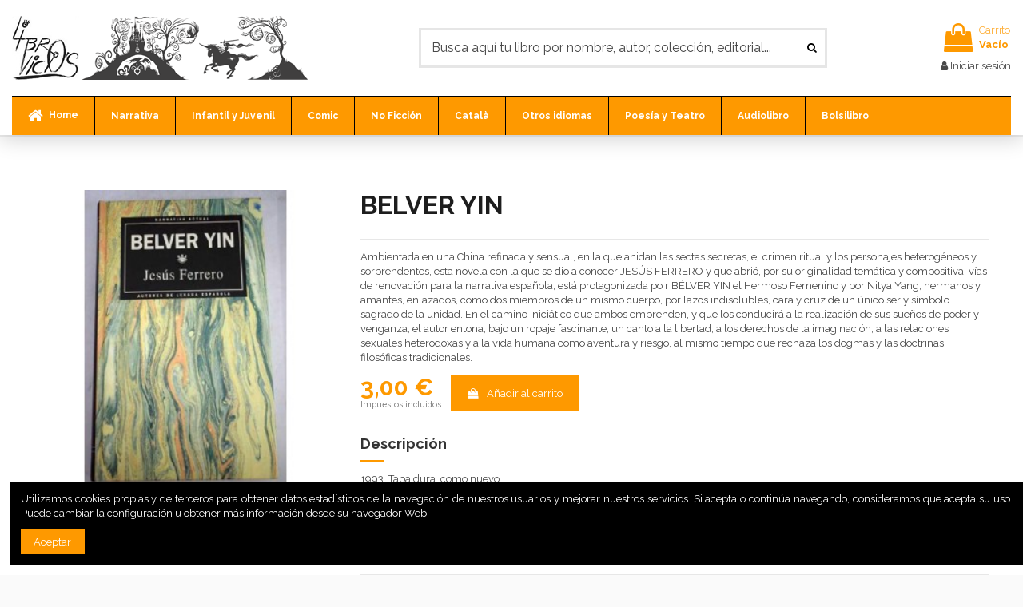

--- FILE ---
content_type: text/html; charset=utf-8
request_url: https://www.librovicios.com/narrativa-general/57099-belver-yin.html
body_size: 18414
content:
<!doctype html>
<html lang="es">

<head>
    
        
  <meta charset="utf-8">


  <meta http-equiv="x-ua-compatible" content="ie=edge">



    <link rel="canonical" href="https://www.librovicios.com/narrativa-general/57099-belver-yin.html">

  <title>BELVER YIN</title>
  <meta name="description" content="Ambientada en una China refinada y sensual, en la que anidan las sectas secretas, el crimen ritual y los personajes heterogéneos y sorprendentes, esta novela con la que se dio a conocer JESÚS FERRERO y que abrió, por su originalidad temática y compositiva, vías de renovación para la narrativa española, está protagonizada po r BÉLVER YIN ­el Hermoso Femenino­ y por Nitya Yang, hermanos y amantes, enlazados, como dos miembros de un mismo cuerpo, por lazos indisolubles, cara y cruz de un único ser y símbolo sagrado de la unidad. En el camino iniciático que ambos emprenden, y que los conducirá a la realización de sus sueños de poder y venganza, el autor entona, bajo un ropaje fascinante, un canto a la libertad, a los derechos de la imaginación, a las relaciones sexuales heterodoxas y a la vida humana como aventura y riesgo, al mismo tiempo que rechaza los dogmas y las doctrinas filosóficas tradicionales.">
  <meta name="keywords" content="">
    
    

  
          <link rel="alternate" href="https://www.librovicios.com/narrativa-general/57099-belver-yin.html" hreflang="es">
      



    <meta property="og:type" content="product">
    <meta property="og:url" content="https://www.librovicios.com/narrativa-general/57099-belver-yin.html">
    <meta property="og:title" content="BELVER YIN">
    <meta property="og:site_name" content="Librovicios">
    <meta property="og:description" content="Ambientada en una China refinada y sensual, en la que anidan las sectas secretas, el crimen ritual y los personajes heterogéneos y sorprendentes, esta novela con la que se dio a conocer JESÚS FERRERO y que abrió, por su originalidad temática y compositiva, vías de renovación para la narrativa española, está protagonizada po r BÉLVER YIN ­el Hermoso Femenino­ y por Nitya Yang, hermanos y amantes, enlazados, como dos miembros de un mismo cuerpo, por lazos indisolubles, cara y cruz de un único ser y símbolo sagrado de la unidad. En el camino iniciático que ambos emprenden, y que los conducirá a la realización de sus sueños de poder y venganza, el autor entona, bajo un ropaje fascinante, un canto a la libertad, a los derechos de la imaginación, a las relaciones sexuales heterodoxas y a la vida humana como aventura y riesgo, al mismo tiempo que rechaza los dogmas y las doctrinas filosóficas tradicionales.">
    <meta property="og:image" content="https://www.librovicios.com/56659-thickbox_default/belver-yin.jpg">
    <meta property="og:image:width" content="1100">
    <meta property="og:image:height" content="1422">





      <meta name="viewport" content="width=device-width, initial-scale=1">
  




  <link rel="icon" type="image/vnd.microsoft.icon" href="/img/favicon.ico?1596539278">
  <link rel="shortcut icon" type="image/x-icon" href="/img/favicon.ico?1596539278">
    


      <link href="https://fonts.googleapis.com/css?family=Raleway:400,700" rel="stylesheet">
    



<script type="application/ld+json">

{
"@context": "https://schema.org",
"@type": "Organization",
"url": "https://www.librovicios.com/",
"name": "Librovicios",
"logo": "/img/librovicios-logo-1596539278.jpg",
"@id": "#store-organization"
}

</script>




    <link rel="stylesheet" href="https://www.librovicios.com/themes/warehousechild/assets/cache/theme-a87d54214.css" type="text/css" media="all">




  

  <script type="text/javascript">
        var elementorFrontendConfig = {"isEditMode":"","stretchedSectionContainer":"","is_rtl":""};
        var iqitTheme = {"rm_sticky":"0","rm_breakpoint":0,"op_preloader":"0","cart_style":"floating","cart_confirmation":"open","h_layout":"1","f_fixed":"","f_layout":"2","h_absolute":"0","h_sticky":"header","hw_width":"inherit","h_search_type":"full","pl_lazyload":true,"pl_infinity":false,"pl_rollover":true,"pl_crsl_autoplay":false,"pl_slider_ld":6,"pl_slider_d":4,"pl_slider_t":3,"pl_slider_p":2,"pp_thumbs":"leftd","pp_zoom":"modalzoom","pp_tabs":"section"};
        var iqitcompare = {"nbProducts":0};
        var iqitcountdown_days = "d.";
        var iqitfdc_from = 0;
        var iqitmegamenu = {"sticky":"false","containerSelector":"#wrapper > .container"};
        var iqitwishlist = {"nbProducts":0};
        var jolisearch = {"amb_joli_search_action":"https:\/\/www.librovicios.com\/jolisearch","amb_joli_search_link":"https:\/\/www.librovicios.com\/jolisearch","amb_joli_search_controller":"jolisearch","blocksearch_type":"top","show_cat_desc":0,"ga_acc":0,"id_lang":1,"url_rewriting":1,"use_autocomplete":1,"minwordlen":2,"l_products":"Productos","l_manufacturers":"Fabricantes","l_categories":"Categor\u00edas","l_no_results_found":"Ning\u00fan producto corresponde con su b\u00fasqueda","l_more_results":"Mostrar todos los resultados","ENT_QUOTES":3,"search_ssl":true,"self":"\/home\/librovicioscom\/public_html\/modules\/ambjolisearch","position":{"my":"center top","at":"center bottom","collision":"fit none"},"classes":"ps17 centered-list","display_manufacturer":"","display_category":""};
        var prestashop = {"cart":{"products":[],"totals":{"total":{"type":"total","label":"Total","amount":0,"value":"0,00\u00a0\u20ac"},"total_including_tax":{"type":"total","label":"Total (impuestos incl.)","amount":0,"value":"0,00\u00a0\u20ac"},"total_excluding_tax":{"type":"total","label":"Total (impuestos excl.)","amount":0,"value":"0,00\u00a0\u20ac"}},"subtotals":{"products":{"type":"products","label":"Subtotal","amount":0,"value":"0,00\u00a0\u20ac"},"discounts":null,"shipping":{"type":"shipping","label":"Transporte","amount":0,"value":"Gratis"},"tax":null},"products_count":0,"summary_string":"0 art\u00edculos","vouchers":{"allowed":0,"added":[]},"discounts":[],"minimalPurchase":0,"minimalPurchaseRequired":""},"currency":{"name":"Euro","iso_code":"EUR","iso_code_num":"978","sign":"\u20ac"},"customer":{"lastname":null,"firstname":null,"email":null,"birthday":null,"newsletter":null,"newsletter_date_add":null,"optin":null,"website":null,"company":null,"siret":null,"ape":null,"is_logged":false,"gender":{"type":null,"name":null},"addresses":[]},"language":{"name":"Espa\u00f1ol (Spanish)","iso_code":"es","locale":"es-ES","language_code":"es","is_rtl":"0","date_format_lite":"d\/m\/Y","date_format_full":"d\/m\/Y H:i:s","id":1},"page":{"title":"","canonical":null,"meta":{"title":"BELVER YIN","description":"Ambientada en una China refinada y sensual, en la que anidan las sectas secretas, el crimen ritual y los personajes heterog\u00e9neos y sorprendentes, esta novela con la que se dio a conocer JES\u00daS FERRERO y que abri\u00f3, por su originalidad tem\u00e1tica y compositiva, v\u00edas de renovaci\u00f3n para la narrativa espa\u00f1ola, est\u00e1 protagonizada po r B\u00c9LVER YIN \u00adel Hermoso Femenino\u00ad y por Nitya Yang, hermanos y amantes, enlazados, como dos miembros de un mismo cuerpo, por lazos indisolubles, cara y cruz de un \u00fanico ser y s\u00edmbolo sagrado de la unidad. En el camino inici\u00e1tico que ambos emprenden, y que los conducir\u00e1 a la realizaci\u00f3n de sus sue\u00f1os de poder y venganza, el autor entona, bajo un ropaje fascinante, un canto a la libertad, a los derechos de la imaginaci\u00f3n, a las relaciones sexuales heterodoxas y a la vida humana como aventura y riesgo, al mismo tiempo que rechaza los dogmas y las doctrinas filos\u00f3ficas tradicionales.","keywords":"","robots":"index"},"page_name":"product","body_classes":{"lang-es":true,"lang-rtl":false,"country-ES":true,"currency-EUR":true,"layout-full-width":true,"page-product":true,"tax-display-enabled":true,"product-id-57099":true,"product-BELVER YIN":true,"product-id-category-123":true,"product-id-manufacturer-336":true,"product-id-supplier-3413":true,"product-available-for-order":true},"admin_notifications":[]},"shop":{"name":"Librovicios","logo":"\/img\/librovicios-logo-1596539278.jpg","stores_icon":"\/img\/logo_stores.png","favicon":"\/img\/favicon.ico"},"urls":{"base_url":"https:\/\/www.librovicios.com\/","current_url":"https:\/\/www.librovicios.com\/narrativa-general\/57099-belver-yin.html","shop_domain_url":"https:\/\/www.librovicios.com","img_ps_url":"https:\/\/www.librovicios.com\/img\/","img_cat_url":"https:\/\/www.librovicios.com\/img\/c\/","img_lang_url":"https:\/\/www.librovicios.com\/img\/l\/","img_prod_url":"https:\/\/www.librovicios.com\/img\/p\/","img_manu_url":"https:\/\/www.librovicios.com\/img\/m\/","img_sup_url":"https:\/\/www.librovicios.com\/img\/su\/","img_ship_url":"https:\/\/www.librovicios.com\/img\/s\/","img_store_url":"https:\/\/www.librovicios.com\/img\/st\/","img_col_url":"https:\/\/www.librovicios.com\/img\/co\/","img_url":"https:\/\/www.librovicios.com\/themes\/warehousechild\/assets\/img\/","css_url":"https:\/\/www.librovicios.com\/themes\/warehousechild\/assets\/css\/","js_url":"https:\/\/www.librovicios.com\/themes\/warehousechild\/assets\/js\/","pic_url":"https:\/\/www.librovicios.com\/upload\/","pages":{"address":"https:\/\/www.librovicios.com\/direccion","addresses":"https:\/\/www.librovicios.com\/direcciones","authentication":"https:\/\/www.librovicios.com\/iniciar-sesion","cart":"https:\/\/www.librovicios.com\/carrito","category":"https:\/\/www.librovicios.com\/index.php?controller=category","cms":"https:\/\/www.librovicios.com\/index.php?controller=cms","contact":"https:\/\/www.librovicios.com\/contactenos","discount":"https:\/\/www.librovicios.com\/descuento","guest_tracking":"https:\/\/www.librovicios.com\/seguimiento-pedido-invitado","history":"https:\/\/www.librovicios.com\/historial-compra","identity":"https:\/\/www.librovicios.com\/datos-personales","index":"https:\/\/www.librovicios.com\/","my_account":"https:\/\/www.librovicios.com\/mi-cuenta","order_confirmation":"https:\/\/www.librovicios.com\/confirmacion-pedido","order_detail":"https:\/\/www.librovicios.com\/index.php?controller=order-detail","order_follow":"https:\/\/www.librovicios.com\/seguimiento-pedido","order":"https:\/\/www.librovicios.com\/pedido","order_return":"https:\/\/www.librovicios.com\/index.php?controller=order-return","order_slip":"https:\/\/www.librovicios.com\/facturas-abono","pagenotfound":"https:\/\/www.librovicios.com\/pagina-no-encontrada","password":"https:\/\/www.librovicios.com\/recuperar-contrase\u00f1a","pdf_invoice":"https:\/\/www.librovicios.com\/index.php?controller=pdf-invoice","pdf_order_return":"https:\/\/www.librovicios.com\/index.php?controller=pdf-order-return","pdf_order_slip":"https:\/\/www.librovicios.com\/index.php?controller=pdf-order-slip","prices_drop":"https:\/\/www.librovicios.com\/productos-rebajados","product":"https:\/\/www.librovicios.com\/index.php?controller=product","search":"https:\/\/www.librovicios.com\/busqueda","sitemap":"https:\/\/www.librovicios.com\/mapa del sitio","stores":"https:\/\/www.librovicios.com\/tiendas","supplier":"https:\/\/www.librovicios.com\/proveedor","register":"https:\/\/www.librovicios.com\/iniciar-sesion?create_account=1","order_login":"https:\/\/www.librovicios.com\/pedido?login=1"},"alternative_langs":{"es":"https:\/\/www.librovicios.com\/narrativa-general\/57099-belver-yin.html"},"theme_assets":"\/themes\/warehousechild\/assets\/","actions":{"logout":"https:\/\/www.librovicios.com\/?mylogout="},"no_picture_image":{"bySize":{"small_default":{"url":"https:\/\/www.librovicios.com\/img\/p\/es-default-small_default.jpg","width":98,"height":127},"cart_default":{"url":"https:\/\/www.librovicios.com\/img\/p\/es-default-cart_default.jpg","width":125,"height":162},"home_default":{"url":"https:\/\/www.librovicios.com\/img\/p\/es-default-home_default.jpg","width":236,"height":305},"large_default":{"url":"https:\/\/www.librovicios.com\/img\/p\/es-default-large_default.jpg","width":381,"height":492},"medium_default":{"url":"https:\/\/www.librovicios.com\/img\/p\/es-default-medium_default.jpg","width":452,"height":584},"thickbox_default":{"url":"https:\/\/www.librovicios.com\/img\/p\/es-default-thickbox_default.jpg","width":1100,"height":1422}},"small":{"url":"https:\/\/www.librovicios.com\/img\/p\/es-default-small_default.jpg","width":98,"height":127},"medium":{"url":"https:\/\/www.librovicios.com\/img\/p\/es-default-large_default.jpg","width":381,"height":492},"large":{"url":"https:\/\/www.librovicios.com\/img\/p\/es-default-thickbox_default.jpg","width":1100,"height":1422},"legend":""}},"configuration":{"display_taxes_label":true,"display_prices_tax_incl":true,"is_catalog":false,"show_prices":true,"opt_in":{"partner":true},"quantity_discount":{"type":"discount","label":"Descuento"},"voucher_enabled":0,"return_enabled":0},"field_required":[],"breadcrumb":{"links":[{"title":"Inicio","url":"https:\/\/www.librovicios.com\/"},{"title":"Narrativa","url":"https:\/\/www.librovicios.com\/243-narrativa"},{"title":"Narrativa General","url":"https:\/\/www.librovicios.com\/123-narrativa-general"},{"title":"BELVER YIN","url":"https:\/\/www.librovicios.com\/narrativa-general\/57099-belver-yin.html"}],"count":4},"link":{"protocol_link":"https:\/\/","protocol_content":"https:\/\/"},"time":1768607937,"static_token":"d739c3ebf3629b725c072a469c506739","token":"46a84e011428037d16a324f32a73ceac"};
        var psemailsubscription_subscription = "https:\/\/www.librovicios.com\/module\/ps_emailsubscription\/subscription";
      </script>



  <!-- emarketing start -->


<!-- emarketing end -->
<script type="text/javascript">
	(window.gaDevIds=window.gaDevIds||[]).push('d6YPbH');
	(function(i,s,o,g,r,a,m){i['GoogleAnalyticsObject']=r;i[r]=i[r]||function(){
	(i[r].q=i[r].q||[]).push(arguments)},i[r].l=1*new Date();a=s.createElement(o),
	m=s.getElementsByTagName(o)[0];a.async=1;a.src=g;m.parentNode.insertBefore(a,m)
	})(window,document,'script','https://www.google-analytics.com/analytics.js','ga');

            ga('create', 'UA-89370266-44', 'auto');
                        ga('send', 'pageview');
    
    ga('require', 'ec');
</script>





    
            <meta property="product:pretax_price:amount" content="2.884615">
        <meta property="product:pretax_price:currency" content="EUR">
        <meta property="product:price:amount" content="3">
        <meta property="product:price:currency" content="EUR">
                <meta property="product:weight:value" content="0.401000">
        <meta property="product:weight:units" content="kg">
    
    

     <!-- Global site tag (gtag.js) - Google Analytics -->
<script async src="https://www.googletagmanager.com/gtag/js?id=UA-89370266-44"></script>
<script>
  window.dataLayer = window.dataLayer || [];
  function gtag(){dataLayer.push(arguments);}
  gtag('js', new Date());

  gtag('config', 'UA-89370266-44');
</script> </head>

<body id="product" class="lang-es country-es currency-eur layout-full-width page-product tax-display-enabled product-id-57099 product-belver-yin product-id-category-123 product-id-manufacturer-336 product-id-supplier-3413 product-available-for-order body-desktop-header-style-w-1">


    


<main id="main-page-content"  >
    
            

    <header id="header" class="desktop-header-style-w-1">
        
            
  <div class="header-banner">
    
  </div>




            <nav class="header-nav">
        <div class="container">
    
        <div class="row justify-content-between">
            <div class="col col-auto col-md left-nav">
                 <div class="d-inline-block"> 

<ul class="social-links _topbar" itemscope itemtype="https://schema.org/Organization" itemid="#store-organization">
                  </ul>

 </div>                 
            </div>
            <div class="col col-auto center-nav text-center">
                
             </div>
            <div class="col col-auto col-md right-nav text-right">
                <div class="d-inline-block">
    <a href="//www.librovicios.com/module/iqitwishlist/view">
        <i class="fa fa-heart-o" aria-hidden="true"></i> Wishlist (<span
                id="iqitwishlist-nb"></span>)
    </a>
</div>
<div class="d-inline-block">
    <a href="//www.librovicios.com/module/iqitcompare/comparator">
        <i class="fa fa-random" aria-hidden="true"></i> <span>Compare (<span
                    id="iqitcompare-nb"></span>)</span>
    </a>
</div>

             </div>
        </div>

                        </div>
            </nav>
        



<div id="desktop-header" class="desktop-header-style-1">
            
<div class="header-top">
    <div id="desktop-header-container" class="container">
        <div class="row align-items-center">
                            <div class="col col-auto col-header-left">
                    <div id="desktop_logo">
                        <a href="https://www.librovicios.com/">
                            <img class="logo img-fluid"
                                 src="/img/librovicios-logo-1596539278.jpg"                                  alt="Librovicios">
                        </a>
                    </div>
                    
                </div>
                <div class="col col-header-center">
                                        <!-- Block search module TOP -->

<!-- Block search module TOP -->
<div id="search_widget" class="search-widget" data-search-controller-url="//www.librovicios.com/busqueda">
    <form method="get" action="//www.librovicios.com/busqueda">
        <input type="hidden" name="controller" value="search">
        <div class="input-group">
            <input type="text" name="s" value="" data-all-text="Mostrar todos los resultados"
                   placeholder="Busca aquí tu libro por nombre, autor, colección, editorial..." class="form-control form-search-control" />
            <button type="submit" class="search-btn">
                <i class="fa fa-search"></i>
            </button>
        </div>
    </form>
</div>
<!-- /Block search module TOP -->

<!-- /Block search module TOP -->


                    
                </div>
                        <div class="col col-auto col-header-right text-right">
                                    
                                            <div id="ps-shoppingcart-wrapper">
    <div id="ps-shoppingcart"
         class="header-cart-default ps-shoppingcart dropdown">
         <div id="blockcart" class="blockcart cart-preview"
         data-refresh-url="//www.librovicios.com/module/ps_shoppingcart/ajax">
        <a id="cart-toogle" class="cart-toogle header-btn header-cart-btn" data-toggle="dropdown" data-display="static">
            <i class="fa fa-shopping-bag fa-fw icon" aria-hidden="true"><span class="cart-products-count-btn">0</span></i>
            <span class="info-wrapper">
            <span class="title">Carrito</span>
            <span class="cart-toggle-details">
            <span class="text-faded cart-separator"> / </span>
                            Vacío
                        </span>
            </span>
        </a>
        <div id="_desktop_blockcart-content" class="dropdown-menu-custom dropdown-menu">
    <div id="blockcart-content" class="blockcart-content" >
        <div class="cart-title">
            <span class="modal-title">Your cart</span>
            <button type="button" id="js-cart-close" class="close">
                <span>×</span>
            </button>
            <hr>
        </div>
                    <span class="no-items">No hay más artículos en su carrito</span>
            </div>
</div> </div>




    </div>
</div>

                                        
                                
                <div id="user_info">
            <a
                href="https://www.librovicios.com/mi-cuenta"
                title="Acceda a su cuenta de cliente"
                rel="nofollow"
        ><i class="fa fa-user" aria-hidden="true"></i>
            <span>Iniciar sesión</span>
        </a>
    </div>

                
                
            </div>
            <div class="col-12">
                <div class="row">
                    
                </div>
            </div>
        </div>
    </div>
</div>
<div class="container iqit-megamenu-container">	<div id="iqitmegamenu-wrapper" class="iqitmegamenu-wrapper iqitmegamenu-all">
		<div class="container container-iqitmegamenu">
		<div id="iqitmegamenu-horizontal" class="iqitmegamenu  clearfix" role="navigation">

								
				<nav id="cbp-hrmenu" class="cbp-hrmenu cbp-horizontal cbp-hrsub-narrow">
					<ul>
												<li id="cbp-hrmenu-tab-14" class="cbp-hrmenu-tab cbp-hrmenu-tab-14 ">
	<a href="https://www.librovicios.com/" class="nav-link" >

								<span class="cbp-tab-title"> <i class="icon fa fa-home cbp-mainlink-icon"></i>
								Home</span>
														</a>
													</li>
												<li id="cbp-hrmenu-tab-13" class="cbp-hrmenu-tab cbp-hrmenu-tab-13  cbp-has-submeu">
	<a role="button" class="cbp-empty-mlink nav-link">

								<span class="cbp-tab-title">
								Narrativa <i class="fa fa-angle-down cbp-submenu-aindicator"></i></span>
														</a>
														<div class="cbp-hrsub col-8">
								<div class="cbp-hrsub-inner">
									<div class="container iqitmegamenu-submenu-container">
									
																																	



<div class="row menu_row menu-element  first_rows menu-element-id-1">
                

                                                



    <div class="col-3 cbp-menu-column cbp-menu-element menu-element-id-28 ">
        <div class="cbp-menu-column-inner">
                        
                
                
                    
                                                    <ul class="cbp-links cbp-category-tree">
                                                                                                            <li >
                                            <div class="cbp-category-link-w">
                                                <a href="https://www.librovicios.com/156-antologia">Antología</a>

                                                                                            </div>
                                        </li>
                                                                                                </ul>
                                            
                
            

            
            </div>    </div>
                                    



    <div class="col-3 cbp-menu-column cbp-menu-element menu-element-id-79 ">
        <div class="cbp-menu-column-inner">
                        
                
                
                    
                                                    <ul class="cbp-links cbp-category-tree">
                                                                                                            <li class="cbp-hrsub-haslevel2">
                                            <div class="cbp-category-link-w">
                                                <a href="https://www.librovicios.com/100-autobiografica">Autobiográfica</a>

                                                                                                    
    <ul class="cbp-hrsub-level2"><li ><div class="cbp-category-link-w"><a href="https://www.librovicios.com/255-narrativa">Narrativa</a></div></li></ul>

                                                                                            </div>
                                        </li>
                                                                                                </ul>
                                            
                
            

            
            </div>    </div>
                                    



    <div class="col-3 cbp-menu-column cbp-menu-element menu-element-id-89 ">
        <div class="cbp-menu-column-inner">
                        
                
                
                    
                                                    <ul class="cbp-links cbp-category-tree">
                                                                                                            <li >
                                            <div class="cbp-category-link-w">
                                                <a href="https://www.librovicios.com/101-aventuras">Aventuras</a>

                                                                                            </div>
                                        </li>
                                                                                                </ul>
                                            
                
            

            
            </div>    </div>
                                    



    <div class="col-3 cbp-menu-column cbp-menu-element menu-element-id-88 ">
        <div class="cbp-menu-column-inner">
                        
                
                
                    
                                                    <ul class="cbp-links cbp-category-tree">
                                                                                                            <li >
                                            <div class="cbp-category-link-w">
                                                <a href="https://www.librovicios.com/153-belica">Bélica</a>

                                                                                            </div>
                                        </li>
                                                                                                </ul>
                                            
                
            

            
            </div>    </div>
                                    



    <div class="col-3 cbp-menu-column cbp-menu-element menu-element-id-87 ">
        <div class="cbp-menu-column-inner">
                        
                
                
                    
                                                    <ul class="cbp-links cbp-category-tree">
                                                                                                            <li >
                                            <div class="cbp-category-link-w">
                                                <a href="https://www.librovicios.com/105-ciencia-ficcion">Ciencia Ficción</a>

                                                                                            </div>
                                        </li>
                                                                                                </ul>
                                            
                
            

            
            </div>    </div>
                                    



    <div class="col-3 cbp-menu-column cbp-menu-element menu-element-id-86 ">
        <div class="cbp-menu-column-inner">
                        
                
                
                    
                                                    <ul class="cbp-links cbp-category-tree">
                                                                                                            <li >
                                            <div class="cbp-category-link-w">
                                                <a href="https://www.librovicios.com/109-dramatico">Dramático</a>

                                                                                            </div>
                                        </li>
                                                                                                </ul>
                                            
                
            

            
            </div>    </div>
                                    



    <div class="col-3 cbp-menu-column cbp-menu-element menu-element-id-85 ">
        <div class="cbp-menu-column-inner">
                        
                
                
                    
                                                    <ul class="cbp-links cbp-category-tree">
                                                                                                            <li >
                                            <div class="cbp-category-link-w">
                                                <a href="https://www.librovicios.com/111-erotico">Erótico</a>

                                                                                            </div>
                                        </li>
                                                                                                </ul>
                                            
                
            

            
            </div>    </div>
                                    



    <div class="col-3 cbp-menu-column cbp-menu-element menu-element-id-84 ">
        <div class="cbp-menu-column-inner">
                        
                
                
                    
                                                    <ul class="cbp-links cbp-category-tree">
                                                                                                            <li >
                                            <div class="cbp-category-link-w">
                                                <a href="https://www.librovicios.com/114-espionaje">Espionaje</a>

                                                                                            </div>
                                        </li>
                                                                                                </ul>
                                            
                
            

            
            </div>    </div>
                                    



    <div class="col-3 cbp-menu-column cbp-menu-element menu-element-id-83 ">
        <div class="cbp-menu-column-inner">
                        
                
                
                    
                                                    <ul class="cbp-links cbp-category-tree">
                                                                                                            <li >
                                            <div class="cbp-category-link-w">
                                                <a href="https://www.librovicios.com/201-fabula">Fábula</a>

                                                                                            </div>
                                        </li>
                                                                                                </ul>
                                            
                
            

            
            </div>    </div>
                                    



    <div class="col-3 cbp-menu-column cbp-menu-element menu-element-id-82 ">
        <div class="cbp-menu-column-inner">
                        
                
                
                    
                                                    <ul class="cbp-links cbp-category-tree">
                                                                                                            <li >
                                            <div class="cbp-category-link-w">
                                                <a href="https://www.librovicios.com/115-fantasia">Fantasía</a>

                                                                                            </div>
                                        </li>
                                                                                                </ul>
                                            
                
            

            
            </div>    </div>
                                    



    <div class="col-3 cbp-menu-column cbp-menu-element menu-element-id-81 ">
        <div class="cbp-menu-column-inner">
                        
                
                
                    
                                                    <ul class="cbp-links cbp-category-tree">
                                                                                                            <li >
                                            <div class="cbp-category-link-w">
                                                <a href="https://www.librovicios.com/116-humor">Humor</a>

                                                                                            </div>
                                        </li>
                                                                                                </ul>
                                            
                
            

            
            </div>    </div>
                                    



    <div class="col-3 cbp-menu-column cbp-menu-element menu-element-id-80 ">
        <div class="cbp-menu-column-inner">
                        
                
                
                    
                                                    <ul class="cbp-links cbp-category-tree">
                                                                                                            <li >
                                            <div class="cbp-category-link-w">
                                                <a href="https://www.librovicios.com/118-intriga">Intriga</a>

                                                                                            </div>
                                        </li>
                                                                                                </ul>
                                            
                
            

            
            </div>    </div>
                                    



    <div class="col-3 cbp-menu-column cbp-menu-element menu-element-id-78 ">
        <div class="cbp-menu-column-inner">
                        
                
                
                    
                                                    <ul class="cbp-links cbp-category-tree">
                                                                                                            <li >
                                            <div class="cbp-category-link-w">
                                                <a href="https://www.librovicios.com/119-judicial">Judicial</a>

                                                                                            </div>
                                        </li>
                                                                                                </ul>
                                            
                
            

            
            </div>    </div>
                                    



    <div class="col-3 cbp-menu-column cbp-menu-element menu-element-id-67 ">
        <div class="cbp-menu-column-inner">
                        
                
                
                    
                                                    <ul class="cbp-links cbp-category-tree">
                                                                                                            <li >
                                            <div class="cbp-category-link-w">
                                                <a href="https://www.librovicios.com/121-maritimo">Marítimo</a>

                                                                                            </div>
                                        </li>
                                                                                                </ul>
                                            
                
            

            
            </div>    </div>
                                    



    <div class="col-3 cbp-menu-column cbp-menu-element menu-element-id-77 ">
        <div class="cbp-menu-column-inner">
                        
                
                
                    
                                                    <ul class="cbp-links cbp-category-tree">
                                                                                                            <li >
                                            <div class="cbp-category-link-w">
                                                <a href="https://www.librovicios.com/122-medicos">Médicos</a>

                                                                                            </div>
                                        </li>
                                                                                                </ul>
                                            
                
            

            
            </div>    </div>
                                    



    <div class="col-3 cbp-menu-column cbp-menu-element menu-element-id-76 ">
        <div class="cbp-menu-column-inner">
                        
                
                
                    
                                                    <ul class="cbp-links cbp-category-tree">
                                                                                                            <li >
                                            <div class="cbp-category-link-w">
                                                <a href="https://www.librovicios.com/123-narrativa-general">Narrativa General</a>

                                                                                            </div>
                                        </li>
                                                                                                </ul>
                                            
                
            

            
            </div>    </div>
                                    



    <div class="col-3 cbp-menu-column cbp-menu-element menu-element-id-75 ">
        <div class="cbp-menu-column-inner">
                        
                
                
                    
                                                    <ul class="cbp-links cbp-category-tree">
                                                                                                            <li >
                                            <div class="cbp-category-link-w">
                                                <a href="https://www.librovicios.com/124-narrativa-historica">Narrativa Histórica</a>

                                                                                            </div>
                                        </li>
                                                                                                </ul>
                                            
                
            

            
            </div>    </div>
                                    



    <div class="col-3 cbp-menu-column cbp-menu-element menu-element-id-74 ">
        <div class="cbp-menu-column-inner">
                        
                
                
                    
                                                    <ul class="cbp-links cbp-category-tree">
                                                                                                            <li >
                                            <div class="cbp-category-link-w">
                                                <a href="https://www.librovicios.com/125-novela-negra">Novela negra</a>

                                                                                            </div>
                                        </li>
                                                                                                </ul>
                                            
                
            

            
            </div>    </div>
                                    



    <div class="col-3 cbp-menu-column cbp-menu-element menu-element-id-73 ">
        <div class="cbp-menu-column-inner">
                        
                
                
                    
                                                    <ul class="cbp-links cbp-category-tree">
                                                                                                            <li >
                                            <div class="cbp-category-link-w">
                                                <a href="https://www.librovicios.com/127-oeste">Oeste</a>

                                                                                            </div>
                                        </li>
                                                                                                </ul>
                                            
                
            

            
            </div>    </div>
                                    



    <div class="col-3 cbp-menu-column cbp-menu-element menu-element-id-72 ">
        <div class="cbp-menu-column-inner">
                        
                
                
                    
                                                    <ul class="cbp-links cbp-category-tree">
                                                                                                            <li >
                                            <div class="cbp-category-link-w">
                                                <a href="https://www.librovicios.com/130-policiaco">Policíaco</a>

                                                                                            </div>
                                        </li>
                                                                                                </ul>
                                            
                
            

            
            </div>    </div>
                                    



    <div class="col-3 cbp-menu-column cbp-menu-element menu-element-id-71 ">
        <div class="cbp-menu-column-inner">
                        
                
                
                    
                                                    <ul class="cbp-links cbp-category-tree">
                                                                                                            <li >
                                            <div class="cbp-category-link-w">
                                                <a href="https://www.librovicios.com/131-politica">Política</a>

                                                                                            </div>
                                        </li>
                                                                                                </ul>
                                            
                
            

            
            </div>    </div>
                                    



    <div class="col-3 cbp-menu-column cbp-menu-element menu-element-id-70 ">
        <div class="cbp-menu-column-inner">
                        
                
                
                    
                                                    <ul class="cbp-links cbp-category-tree">
                                                                                                            <li >
                                            <div class="cbp-category-link-w">
                                                <a href="https://www.librovicios.com/132-relatos">Relatos</a>

                                                                                            </div>
                                        </li>
                                                                                                </ul>
                                            
                
            

            
            </div>    </div>
                                    



    <div class="col-3 cbp-menu-column cbp-menu-element menu-element-id-69 ">
        <div class="cbp-menu-column-inner">
                        
                
                
                    
                                                    <ul class="cbp-links cbp-category-tree">
                                                                                                            <li >
                                            <div class="cbp-category-link-w">
                                                <a href="https://www.librovicios.com/135-romantico">Romántico</a>

                                                                                            </div>
                                        </li>
                                                                                                </ul>
                                            
                
            

            
            </div>    </div>
                                    



    <div class="col-3 cbp-menu-column cbp-menu-element menu-element-id-68 ">
        <div class="cbp-menu-column-inner">
                        
                
                
                    
                                                    <ul class="cbp-links cbp-category-tree">
                                                                                                            <li >
                                            <div class="cbp-category-link-w">
                                                <a href="https://www.librovicios.com/137-terror">Terror</a>

                                                                                            </div>
                                        </li>
                                                                                                </ul>
                                            
                
            

            
            </div>    </div>
                                    



    <div class="col-3 cbp-menu-column cbp-menu-element menu-element-id-90 ">
        <div class="cbp-menu-column-inner">
                        
                
                
                    
                                                    <ul class="cbp-links cbp-category-tree">
                                                                                                            <li >
                                            <div class="cbp-category-link-w">
                                                <a href="https://www.librovicios.com/138-thriller">Thriller</a>

                                                                                            </div>
                                        </li>
                                                                                                </ul>
                                            
                
            

            
            </div>    </div>
                            
                </div>
																					
																			</div>
								</div>
							</div>
													</li>
												<li id="cbp-hrmenu-tab-4" class="cbp-hrmenu-tab cbp-hrmenu-tab-4  cbp-has-submeu">
	<a role="button" class="cbp-empty-mlink nav-link">

								<span class="cbp-tab-title">
								Infantil y Juvenil <i class="fa fa-angle-down cbp-submenu-aindicator"></i></span>
														</a>
														<div class="cbp-hrsub col-8">
								<div class="cbp-hrsub-inner">
									<div class="container iqitmegamenu-submenu-container">
									
																																	



<div class="row menu_row menu-element  first_rows menu-element-id-1">
                

                                                



    <div class="col-3 cbp-menu-column cbp-menu-element menu-element-id-52 ">
        <div class="cbp-menu-column-inner">
                        
                
                
                    
                                                    <ul class="cbp-links cbp-category-tree">
                                                                                                            <li >
                                            <div class="cbp-category-link-w">
                                                <a href="https://www.librovicios.com/257-libro-texturas">Libro texturas</a>

                                                                                            </div>
                                        </li>
                                                                                                </ul>
                                            
                
            

            
            </div>    </div>
                                    



    <div class="col-3 cbp-menu-column cbp-menu-element menu-element-id-67 ">
        <div class="cbp-menu-column-inner">
                        
                
                
                    
                                                    <ul class="cbp-links cbp-category-tree">
                                                                                                            <li >
                                            <div class="cbp-category-link-w">
                                                <a href="https://www.librovicios.com/258-leo-y-aprendo">Leo y aprendo</a>

                                                                                            </div>
                                        </li>
                                                                                                </ul>
                                            
                
            

            
            </div>    </div>
                                    



    <div class="col-3 cbp-menu-column cbp-menu-element menu-element-id-68 ">
        <div class="cbp-menu-column-inner">
                        
                
                
                    
                                                    <ul class="cbp-links cbp-category-tree">
                                                                                                            <li >
                                            <div class="cbp-category-link-w">
                                                <a href="https://www.librovicios.com/259-pop-up">Pop up</a>

                                                                                            </div>
                                        </li>
                                                                                                </ul>
                                            
                
            

            
            </div>    </div>
                                    



    <div class="col-3 cbp-menu-column cbp-menu-element menu-element-id-69 ">
        <div class="cbp-menu-column-inner">
                        
                
                
                    
                                                    <ul class="cbp-links cbp-category-tree">
                                                                                                            <li >
                                            <div class="cbp-category-link-w">
                                                <a href="https://www.librovicios.com/264-cuento-clasico">Cuento clásico</a>

                                                                                            </div>
                                        </li>
                                                                                                </ul>
                                            
                
            

            
            </div>    </div>
                                    



    <div class="col-3 cbp-menu-column cbp-menu-element menu-element-id-70 ">
        <div class="cbp-menu-column-inner">
                        
                
                
                    
                                                    <ul class="cbp-links cbp-category-tree">
                                                                                                            <li >
                                            <div class="cbp-category-link-w">
                                                <a href="https://www.librovicios.com/265-cuentos">Cuentos</a>

                                                                                            </div>
                                        </li>
                                                                                                </ul>
                                            
                
            

            
            </div>    </div>
                                    



    <div class="col-3 cbp-menu-column cbp-menu-element menu-element-id-71 ">
        <div class="cbp-menu-column-inner">
                        
                
                
                    
                                                    <ul class="cbp-links cbp-category-tree">
                                                                                                            <li >
                                            <div class="cbp-category-link-w">
                                                <a href="https://www.librovicios.com/266-disney">Disney</a>

                                                                                            </div>
                                        </li>
                                                                                                </ul>
                                            
                
            

            
            </div>    </div>
                                    



    <div class="col-3 cbp-menu-column cbp-menu-element menu-element-id-72 ">
        <div class="cbp-menu-column-inner">
                        
                
                
                    
                                                    <ul class="cbp-links cbp-category-tree">
                                                                                                            <li >
                                            <div class="cbp-category-link-w">
                                                <a href="https://www.librovicios.com/267-ingles-bilinguee">Inglés / Bilingüe</a>

                                                                                            </div>
                                        </li>
                                                                                                </ul>
                                            
                
            

            
            </div>    </div>
                                    



    <div class="col-3 cbp-menu-column cbp-menu-element menu-element-id-73 ">
        <div class="cbp-menu-column-inner">
                        
                
                
                    
                                                    <ul class="cbp-links cbp-category-tree">
                                                                                                            <li >
                                            <div class="cbp-category-link-w">
                                                <a href="https://www.librovicios.com/271-en-catala">En català</a>

                                                                                            </div>
                                        </li>
                                                                                                </ul>
                                            
                
            

            
            </div>    </div>
                                    



    <div class="col-3 cbp-menu-column cbp-menu-element menu-element-id-74 ">
        <div class="cbp-menu-column-inner">
                        
                
                
                    
                                                    <ul class="cbp-links cbp-category-tree">
                                                                                                            <li >
                                            <div class="cbp-category-link-w">
                                                <a href="https://www.librovicios.com/270-peque-regalo">Peque regalo</a>

                                                                                            </div>
                                        </li>
                                                                                                </ul>
                                            
                
            

            
            </div>    </div>
                                    



    <div class="col-3 cbp-menu-column cbp-menu-element menu-element-id-75 ">
        <div class="cbp-menu-column-inner">
                        
                
                
                    
                                                    <ul class="cbp-links cbp-category-tree">
                                                                                                            <li >
                                            <div class="cbp-category-link-w">
                                                <a href="https://www.librovicios.com/263-a-partir-de-1-ano">A partir de 1 año</a>

                                                                                            </div>
                                        </li>
                                                                                                </ul>
                                            
                
            

            
            </div>    </div>
                                    



    <div class="col-3 cbp-menu-column cbp-menu-element menu-element-id-76 ">
        <div class="cbp-menu-column-inner">
                        
                
                
                    
                                                    <ul class="cbp-links cbp-category-tree">
                                                                                                            <li >
                                            <div class="cbp-category-link-w">
                                                <a href="https://www.librovicios.com/260-a-partir-de-3-anos">A partir de 3 años</a>

                                                                                            </div>
                                        </li>
                                                                                                </ul>
                                            
                
            

            
            </div>    </div>
                                    



    <div class="col-3 cbp-menu-column cbp-menu-element menu-element-id-77 ">
        <div class="cbp-menu-column-inner">
                        
                
                
                    
                                                    <ul class="cbp-links cbp-category-tree">
                                                                                                            <li >
                                            <div class="cbp-category-link-w">
                                                <a href="https://www.librovicios.com/261-a-partir-de-5-anos">A partir de 5 años</a>

                                                                                            </div>
                                        </li>
                                                                                                </ul>
                                            
                
            

            
            </div>    </div>
                                    



    <div class="col-3 cbp-menu-column cbp-menu-element menu-element-id-78 ">
        <div class="cbp-menu-column-inner">
                        
                
                
                    
                                                    <ul class="cbp-links cbp-category-tree">
                                                                                                            <li >
                                            <div class="cbp-category-link-w">
                                                <a href="https://www.librovicios.com/269-a-partir-de-7-anos">A partir de 7 años</a>

                                                                                            </div>
                                        </li>
                                                                                                </ul>
                                            
                
            

            
            </div>    </div>
                                    



    <div class="col-3 cbp-menu-column cbp-menu-element menu-element-id-79 ">
        <div class="cbp-menu-column-inner">
                        
                
                
                    
                                                    <ul class="cbp-links cbp-category-tree">
                                                                                                            <li >
                                            <div class="cbp-category-link-w">
                                                <a href="https://www.librovicios.com/262-a-partir-de-8-anos">A partir de 8 años</a>

                                                                                            </div>
                                        </li>
                                                                                                </ul>
                                            
                
            

            
            </div>    </div>
                                    



    <div class="col-3 cbp-menu-column cbp-menu-element menu-element-id-80 ">
        <div class="cbp-menu-column-inner">
                        
                
                
                    
                                                    <ul class="cbp-links cbp-category-tree">
                                                                                                            <li >
                                            <div class="cbp-category-link-w">
                                                <a href="https://www.librovicios.com/268-a-partir-de-10-anos">A partir de 10 años</a>

                                                                                            </div>
                                        </li>
                                                                                                </ul>
                                            
                
            

            
            </div>    </div>
                                    



    <div class="col-3 cbp-menu-column cbp-menu-element menu-element-id-81 ">
        <div class="cbp-menu-column-inner">
                        
                
                
                    
                                                    <ul class="cbp-links cbp-category-tree">
                                                                                                            <li >
                                            <div class="cbp-category-link-w">
                                                <a href="https://www.librovicios.com/120-juvenil">Juvenil</a>

                                                                                            </div>
                                        </li>
                                                                                                </ul>
                                            
                
            

            
            </div>    </div>
                                    



    <div class="col-3 cbp-menu-column cbp-menu-element menu-element-id-82 ">
        <div class="cbp-menu-column-inner">
                        
                
                
                    
                                                    <ul class="cbp-links cbp-category-tree">
                                                                                                            <li >
                                            <div class="cbp-category-link-w">
                                                <a href="https://www.librovicios.com/293-euskera">Euskera</a>

                                                                                            </div>
                                        </li>
                                                                                                </ul>
                                            
                
            

            
            </div>    </div>
                            
                </div>
																					
																			</div>
								</div>
							</div>
													</li>
												<li id="cbp-hrmenu-tab-6" class="cbp-hrmenu-tab cbp-hrmenu-tab-6 ">
	<a href="https://www.librovicios.com/102-comic" class="nav-link" >

								<span class="cbp-tab-title">
								Comic</span>
														</a>
													</li>
												<li id="cbp-hrmenu-tab-7" class="cbp-hrmenu-tab cbp-hrmenu-tab-7  cbp-has-submeu">
	<a role="button" class="cbp-empty-mlink nav-link">

								<span class="cbp-tab-title">
								No Ficción <i class="fa fa-angle-down cbp-submenu-aindicator"></i></span>
														</a>
														<div class="cbp-hrsub col-6">
								<div class="cbp-hrsub-inner">
									<div class="container iqitmegamenu-submenu-container">
									
																																	



<div class="row menu_row menu-element  first_rows menu-element-id-1">
                

                                                



    <div class="col-4 cbp-menu-column cbp-menu-element menu-element-id-28 ">
        <div class="cbp-menu-column-inner">
                        
                
                
                    
                                                    <ul class="cbp-links cbp-category-tree">
                                                                                                            <li >
                                            <div class="cbp-category-link-w">
                                                <a href="https://www.librovicios.com/239-arte">Arte</a>

                                                                                            </div>
                                        </li>
                                                                                                </ul>
                                            
                
            

            
            </div>    </div>
                                    



    <div class="col-4 cbp-menu-column cbp-menu-element menu-element-id-11 ">
        <div class="cbp-menu-column-inner">
                        
                
                
                    
                                                    <ul class="cbp-links cbp-category-tree">
                                                                                                            <li >
                                            <div class="cbp-category-link-w">
                                                <a href="https://www.librovicios.com/142-articulos">Artículos</a>

                                                                                            </div>
                                        </li>
                                                                                                </ul>
                                            
                
            

            
            </div>    </div>
                                    



    <div class="col-4 cbp-menu-column cbp-menu-element menu-element-id-50 ">
        <div class="cbp-menu-column-inner">
                        
                
                
                    
                                                    <ul class="cbp-links cbp-category-tree">
                                                                                                            <li >
                                            <div class="cbp-category-link-w">
                                                <a href="https://www.librovicios.com/99-autoayuda">Autoayuda</a>

                                                                                            </div>
                                        </li>
                                                                                                </ul>
                                            
                
            

            
            </div>    </div>
                                    



    <div class="col-4 cbp-menu-column cbp-menu-element menu-element-id-52 ">
        <div class="cbp-menu-column-inner">
                        
                
                
                    
                                                    <ul class="cbp-links cbp-category-tree">
                                                                                                            <li >
                                            <div class="cbp-category-link-w">
                                                <a href="https://www.librovicios.com/202-autobiografia">Autobiografía</a>

                                                                                            </div>
                                        </li>
                                                                                                </ul>
                                            
                
            

            
            </div>    </div>
                                    



    <div class="col-4 cbp-menu-column cbp-menu-element menu-element-id-53 ">
        <div class="cbp-menu-column-inner">
                        
                
                
                    
                                                    <ul class="cbp-links cbp-category-tree">
                                                                                                            <li >
                                            <div class="cbp-category-link-w">
                                                <a href="https://www.librovicios.com/103-biografia">Biografía</a>

                                                                                            </div>
                                        </li>
                                                                                                </ul>
                                            
                
            

            
            </div>    </div>
                                    



    <div class="col-4 cbp-menu-column cbp-menu-element menu-element-id-54 ">
        <div class="cbp-menu-column-inner">
                        
                
                
                    
                                                    <ul class="cbp-links cbp-category-tree">
                                                                                                            <li >
                                            <div class="cbp-category-link-w">
                                                <a href="https://www.librovicios.com/107-denuncia">Denuncia</a>

                                                                                            </div>
                                        </li>
                                                                                                </ul>
                                            
                
            

            
            </div>    </div>
                                    



    <div class="col-4 cbp-menu-column cbp-menu-element menu-element-id-55 ">
        <div class="cbp-menu-column-inner">
                        
                
                
                    
                                                    <ul class="cbp-links cbp-category-tree">
                                                                                                            <li >
                                            <div class="cbp-category-link-w">
                                                <a href="https://www.librovicios.com/144-deporte">Deporte</a>

                                                                                            </div>
                                        </li>
                                                                                                </ul>
                                            
                
            

            
            </div>    </div>
                                    



    <div class="col-4 cbp-menu-column cbp-menu-element menu-element-id-56 ">
        <div class="cbp-menu-column-inner">
                        
                
                
                    
                                                    <ul class="cbp-links cbp-category-tree">
                                                                                                            <li >
                                            <div class="cbp-category-link-w">
                                                <a href="https://www.librovicios.com/240-diccionario">Diccionario</a>

                                                                                            </div>
                                        </li>
                                                                                                </ul>
                                            
                
            

            
            </div>    </div>
                                    



    <div class="col-4 cbp-menu-column cbp-menu-element menu-element-id-57 ">
        <div class="cbp-menu-column-inner">
                        
                
                
                    
                                                    <ul class="cbp-links cbp-category-tree">
                                                                                                            <li >
                                            <div class="cbp-category-link-w">
                                                <a href="https://www.librovicios.com/108-divulgacion">Divulgación</a>

                                                                                            </div>
                                        </li>
                                                                                                </ul>
                                            
                
            

            
            </div>    </div>
                                    



    <div class="col-4 cbp-menu-column cbp-menu-element menu-element-id-58 ">
        <div class="cbp-menu-column-inner">
                        
                
                
                    
                                                    <ul class="cbp-links cbp-category-tree">
                                                                                                            <li >
                                            <div class="cbp-category-link-w">
                                                <a href="https://www.librovicios.com/110-ensayo">Ensayo</a>

                                                                                            </div>
                                        </li>
                                                                                                </ul>
                                            
                
            

            
            </div>    </div>
                                    



    <div class="col-4 cbp-menu-column cbp-menu-element menu-element-id-59 ">
        <div class="cbp-menu-column-inner">
                        
                
                
                    
                                                    <ul class="cbp-links cbp-category-tree">
                                                                                                            <li >
                                            <div class="cbp-category-link-w">
                                                <a href="https://www.librovicios.com/112-escolar">Escolar</a>

                                                                                            </div>
                                        </li>
                                                                                                </ul>
                                            
                
            

            
            </div>    </div>
                                    



    <div class="col-4 cbp-menu-column cbp-menu-element menu-element-id-60 ">
        <div class="cbp-menu-column-inner">
                        
                
                
                    
                                                    <ul class="cbp-links cbp-category-tree">
                                                                                                            <li >
                                            <div class="cbp-category-link-w">
                                                <a href="https://www.librovicios.com/113-esoterico">Esoterico</a>

                                                                                            </div>
                                        </li>
                                                                                                </ul>
                                            
                
            

            
            </div>    </div>
                                    



    <div class="col-4 cbp-menu-column cbp-menu-element menu-element-id-61 ">
        <div class="cbp-menu-column-inner">
                        
                
                
                    
                                                    <ul class="cbp-links cbp-category-tree">
                                                                                                            <li >
                                            <div class="cbp-category-link-w">
                                                <a href="https://www.librovicios.com/167-filosofia-y-psicologia">Filosofía y Psicología</a>

                                                                                            </div>
                                        </li>
                                                                                                </ul>
                                            
                
            

            
            </div>    </div>
                                    



    <div class="col-4 cbp-menu-column cbp-menu-element menu-element-id-62 ">
        <div class="cbp-menu-column-inner">
                        
                
                
                    
                                                    <ul class="cbp-links cbp-category-tree">
                                                                                                            <li >
                                            <div class="cbp-category-link-w">
                                                <a href="https://www.librovicios.com/194-historia">Historia</a>

                                                                                            </div>
                                        </li>
                                                                                                </ul>
                                            
                
            

            
            </div>    </div>
                                    



    <div class="col-4 cbp-menu-column cbp-menu-element menu-element-id-63 ">
        <div class="cbp-menu-column-inner">
                        
                
                
                    
                                                    <ul class="cbp-links cbp-category-tree">
                                                                                                            <li >
                                            <div class="cbp-category-link-w">
                                                <a href="https://www.librovicios.com/128-pedagogia">Pedagogía</a>

                                                                                            </div>
                                        </li>
                                                                                                </ul>
                                            
                
            

            
            </div>    </div>
                                    



    <div class="col-4 cbp-menu-column cbp-menu-element menu-element-id-64 ">
        <div class="cbp-menu-column-inner">
                        
                
                
                    
                                                    <ul class="cbp-links cbp-category-tree">
                                                                                                            <li >
                                            <div class="cbp-category-link-w">
                                                <a href="https://www.librovicios.com/133-religion-y-teologia">Religión y Teología</a>

                                                                                            </div>
                                        </li>
                                                                                                </ul>
                                            
                
            

            
            </div>    </div>
                                    



    <div class="col-4 cbp-menu-column cbp-menu-element menu-element-id-65 ">
        <div class="cbp-menu-column-inner">
                        
                
                
                    
                                                    <ul class="cbp-links cbp-category-tree">
                                                                                                            <li >
                                            <div class="cbp-category-link-w">
                                                <a href="https://www.librovicios.com/134-revista">Revista</a>

                                                                                            </div>
                                        </li>
                                                                                                </ul>
                                            
                
            

            
            </div>    </div>
                                    



    <div class="col-4 cbp-menu-column cbp-menu-element menu-element-id-66 ">
        <div class="cbp-menu-column-inner">
                        
                
                
                    
                                                    <ul class="cbp-links cbp-category-tree">
                                                                                                            <li >
                                            <div class="cbp-category-link-w">
                                                <a href="https://www.librovicios.com/155-viajes">Viajes</a>

                                                                                            </div>
                                        </li>
                                                                                                </ul>
                                            
                
            

            
            </div>    </div>
                            
                </div>
																					
																			</div>
								</div>
							</div>
													</li>
												<li id="cbp-hrmenu-tab-8" class="cbp-hrmenu-tab cbp-hrmenu-tab-8 ">
	<a href="https://www.librovicios.com/186-catala" class="nav-link" >

								<span class="cbp-tab-title">
								Català</span>
														</a>
													</li>
												<li id="cbp-hrmenu-tab-9" class="cbp-hrmenu-tab cbp-hrmenu-tab-9  cbp-has-submeu">
	<a role="button" class="cbp-empty-mlink nav-link">

								<span class="cbp-tab-title">
								Otros idiomas <i class="fa fa-angle-down cbp-submenu-aindicator"></i></span>
														</a>
														<div class="cbp-hrsub col-4">
								<div class="cbp-hrsub-inner">
									<div class="container iqitmegamenu-submenu-container">
									
																																	



<div class="row menu_row menu-element  first_rows menu-element-id-1">
                

                                                



    <div class="col-6 cbp-menu-column cbp-menu-element menu-element-id-28 ">
        <div class="cbp-menu-column-inner">
                        
                
                
                    
                                                    <ul class="cbp-links cbp-category-tree">
                                                                                                            <li >
                                            <div class="cbp-category-link-w">
                                                <a href="https://www.librovicios.com/193-frances">Francés</a>

                                                                                            </div>
                                        </li>
                                                                                                </ul>
                                            
                
            

            
            </div>    </div>
                                    



    <div class="col-6 cbp-menu-column cbp-menu-element menu-element-id-11 ">
        <div class="cbp-menu-column-inner">
                        
                
                
                    
                                                    <ul class="cbp-links cbp-category-tree">
                                                                                                            <li class="cbp-hrsub-haslevel2">
                                            <div class="cbp-category-link-w">
                                                <a href="https://www.librovicios.com/185-ingles">Inglés</a>

                                                                                                    
    <ul class="cbp-hrsub-level2"><li ><div class="cbp-category-link-w"><a href="https://www.librovicios.com/272-bilingue">Bilingüe</a></div></li><li ><div class="cbp-category-link-w"><a href="https://www.librovicios.com/287-bilingue">Bilingüe</a></div></li><li ><div class="cbp-category-link-w"><a href="https://www.librovicios.com/288-bilingue">Bilingüe</a></div></li><li ><div class="cbp-category-link-w"><a href="https://www.librovicios.com/289-bilingue">Bilingüe</a></div></li><li ><div class="cbp-category-link-w"><a href="https://www.librovicios.com/290-bilingue">Bilingüe</a></div></li><li ><div class="cbp-category-link-w"><a href="https://www.librovicios.com/295-bilingue">Bilingüe</a></div></li><li ><div class="cbp-category-link-w"><a href="https://www.librovicios.com/296-bilingue">Bilingüe</a></div></li><li ><div class="cbp-category-link-w"><a href="https://www.librovicios.com/297-bilingue">Bilingüe</a></div></li><li ><div class="cbp-category-link-w"><a href="https://www.librovicios.com/298-bilingue">Bilingüe</a></div></li></ul>

                                                                                            </div>
                                        </li>
                                                                                                </ul>
                                            
                
            

            
            </div>    </div>
                                    



    <div class="col-6 cbp-menu-column cbp-menu-element menu-element-id-67 ">
        <div class="cbp-menu-column-inner">
                        
                
                
                    
                                                    <ul class="cbp-links cbp-category-tree">
                                                                                                            <li >
                                            <div class="cbp-category-link-w">
                                                <a href="https://www.librovicios.com/211-italiano">Italiano</a>

                                                                                            </div>
                                        </li>
                                                                                                </ul>
                                            
                
            

            
            </div>    </div>
                                    



    <div class="col-6 cbp-menu-column cbp-menu-element menu-element-id-68 ">
        <div class="cbp-menu-column-inner">
                        
                
                
                    
                                                    <ul class="cbp-links cbp-category-tree">
                                                                                                            <li >
                                            <div class="cbp-category-link-w">
                                                <a href="https://www.librovicios.com/242-latin">Latín</a>

                                                                                            </div>
                                        </li>
                                                                                                </ul>
                                            
                
            

            
            </div>    </div>
                                    



    <div class="col-6 cbp-menu-column cbp-menu-element menu-element-id-69 ">
        <div class="cbp-menu-column-inner">
                        
                
                
                    
                                                    <ul class="cbp-links cbp-category-tree">
                                                                                                            <li >
                                            <div class="cbp-category-link-w">
                                                <a href="https://www.librovicios.com/192-portugues">Portugués</a>

                                                                                            </div>
                                        </li>
                                                                                                </ul>
                                            
                
            

            
            </div>    </div>
                                    



    <div class="col-6 cbp-menu-column cbp-menu-element menu-element-id-70 ">
        <div class="cbp-menu-column-inner">
                        
                
                
                    
                                                    <ul class="cbp-links cbp-category-tree">
                                                                                                            <li >
                                            <div class="cbp-category-link-w">
                                                <a href="https://www.librovicios.com/241-ruso">Ruso</a>

                                                                                            </div>
                                        </li>
                                                                                                </ul>
                                            
                
            

            
            </div>    </div>
                            
                </div>
																							



<div class="row menu_row menu-element  first_rows menu-element-id-71">
                

            
                </div>
																					
																			</div>
								</div>
							</div>
													</li>
												<li id="cbp-hrmenu-tab-10" class="cbp-hrmenu-tab cbp-hrmenu-tab-10  cbp-has-submeu">
	<a role="button" class="cbp-empty-mlink nav-link">

								<span class="cbp-tab-title">
								Poesía y Teatro <i class="fa fa-angle-down cbp-submenu-aindicator"></i></span>
														</a>
														<div class="cbp-hrsub col-2">
								<div class="cbp-hrsub-inner">
									<div class="container iqitmegamenu-submenu-container">
									
																																	



<div class="row menu_row menu-element  first_rows menu-element-id-1">
                

                                                



    <div class="col-12 cbp-menu-column cbp-menu-element menu-element-id-52 ">
        <div class="cbp-menu-column-inner">
                        
                
                
                    
                                                    <ul class="cbp-links cbp-category-tree">
                                                                                                            <li >
                                            <div class="cbp-category-link-w">
                                                <a href="https://www.librovicios.com/129-poesia">Poesía</a>

                                                                                            </div>
                                        </li>
                                                                                                </ul>
                                            
                
            

            
            </div>    </div>
                                    



    <div class="col-12 cbp-menu-column cbp-menu-element menu-element-id-51 ">
        <div class="cbp-menu-column-inner">
                        
                
                
                    
                                                    <ul class="cbp-links cbp-category-tree">
                                                                                                            <li >
                                            <div class="cbp-category-link-w">
                                                <a href="https://www.librovicios.com/136-teatro">Teatro</a>

                                                                                            </div>
                                        </li>
                                                                                                </ul>
                                            
                
            

            
            </div>    </div>
                            
                </div>
																					
																			</div>
								</div>
							</div>
													</li>
												<li id="cbp-hrmenu-tab-11" class="cbp-hrmenu-tab cbp-hrmenu-tab-11 ">
	<a href="https://www.librovicios.com/236-audiolibro" class="nav-link" >

								<span class="cbp-tab-title">
								Audiolibro</span>
														</a>
													</li>
												<li id="cbp-hrmenu-tab-12" class="cbp-hrmenu-tab cbp-hrmenu-tab-12 ">
	<a href="https://www.librovicios.com/191-bolsilibro" class="nav-link" >

								<span class="cbp-tab-title">
								Bolsilibro</span>
														</a>
													</li>
											</ul>
				</nav>
		</div>
		</div>
		<div id="sticky-cart-wrapper"></div>
	</div>

<div id="_desktop_iqitmegamenu-mobile">
	<ul id="iqitmegamenu-mobile">
		


	
	<li><a  href="https://www.librovicios.com/" >Inicio</a></li><li><span class="mm-expand"><i class="fa fa-angle-down expand-icon" aria-hidden="true"></i><i class="fa fa-angle-up close-icon" aria-hidden="true"></i></span><a  href="https://www.librovicios.com/243-narrativa" >Narrativa</a>
	<ul><li><a  href="https://www.librovicios.com/156-antologia" >Antología</a></li><li><span class="mm-expand"><i class="fa fa-angle-down expand-icon" aria-hidden="true"></i><i class="fa fa-angle-up close-icon" aria-hidden="true"></i></span><a  href="https://www.librovicios.com/100-autobiografica" >Autobiográfica</a>
	<ul><li><a  href="https://www.librovicios.com/255-narrativa" >Narrativa</a></li></ul></li><li><a  href="https://www.librovicios.com/101-aventuras" >Aventuras</a></li><li><a  href="https://www.librovicios.com/153-belica" >Bélica</a></li><li><a  href="https://www.librovicios.com/105-ciencia-ficcion" >Ciencia Ficción</a></li><li><a  href="https://www.librovicios.com/201-fabula" >Fábula</a></li><li><a  href="https://www.librovicios.com/115-fantasia" >Fantasía</a></li><li><a  href="https://www.librovicios.com/116-humor" >Humor</a></li><li><a  href="https://www.librovicios.com/118-intriga" >Intriga</a></li><li><a  href="https://www.librovicios.com/109-dramatico" >Dramático</a></li><li><a  href="https://www.librovicios.com/123-narrativa-general" >Narrativa General</a></li><li><a  href="https://www.librovicios.com/111-erotico" >Erótico</a></li><li><a  href="https://www.librovicios.com/131-politica" >Política</a></li><li><a  href="https://www.librovicios.com/114-espionaje" >Espionaje</a></li><li><a  href="https://www.librovicios.com/119-judicial" >Judicial</a></li><li><a  href="https://www.librovicios.com/121-maritimo" >Marítimo</a></li><li><a  href="https://www.librovicios.com/122-medicos" >Médicos</a></li><li><a  href="https://www.librovicios.com/124-narrativa-historica" >Narrativa Histórica</a></li><li><a  href="https://www.librovicios.com/125-novela-negra" >Novela negra</a></li><li><a  href="https://www.librovicios.com/127-oeste" >Oeste</a></li><li><a  href="https://www.librovicios.com/130-policiaco" >Policíaco</a></li><li><a  href="https://www.librovicios.com/132-relatos" >Relatos</a></li><li><a  href="https://www.librovicios.com/135-romantico" >Romántico</a></li><li><a  href="https://www.librovicios.com/137-terror" >Terror</a></li><li><a  href="https://www.librovicios.com/138-thriller" >Thriller</a></li><li><a  href="https://www.librovicios.com/386-libro-antiguo" >Libro Antiguo</a></li></ul></li><li><span class="mm-expand"><i class="fa fa-angle-down expand-icon" aria-hidden="true"></i><i class="fa fa-angle-up close-icon" aria-hidden="true"></i></span><a  href="https://www.librovicios.com/244-infantil-y-juvenil" >Infantil y Juvenil</a>
	<ul><li><a  href="https://www.librovicios.com/117-infantil" >Infantil</a></li><li><a  href="https://www.librovicios.com/257-libro-texturas" >Libro texturas</a></li><li><a  href="https://www.librovicios.com/258-leo-y-aprendo" >Leo y aprendo</a></li><li><a  href="https://www.librovicios.com/259-pop-up" >Pop up</a></li><li><a  href="https://www.librovicios.com/264-cuento-clasico" >Cuento clásico</a></li><li><a  href="https://www.librovicios.com/265-cuentos" >Cuentos</a></li><li><a  href="https://www.librovicios.com/266-disney" >Disney</a></li><li><a  href="https://www.librovicios.com/267-ingles-bilinguee" >Inglés / Bilingüe</a></li><li><a  href="https://www.librovicios.com/271-en-catala" >En català</a></li><li><a  href="https://www.librovicios.com/270-peque-regalo" >Peque regalo</a></li><li><a  href="https://www.librovicios.com/263-a-partir-de-1-ano" >A partir de 1 año</a></li><li><a  href="https://www.librovicios.com/260-a-partir-de-3-anos" >A partir de 3 años</a></li><li><a  href="https://www.librovicios.com/261-a-partir-de-5-anos" >A partir de 5 años</a></li><li><a  href="https://www.librovicios.com/269-a-partir-de-7-anos" >A partir de 7 años</a></li><li><a  href="https://www.librovicios.com/262-a-partir-de-8-anos" >A partir de 8 años</a></li><li><a  href="https://www.librovicios.com/268-a-partir-de-10-anos" >A partir de 10 años</a></li><li><a  href="https://www.librovicios.com/120-juvenil" >Juvenil</a></li><li><a  href="https://www.librovicios.com/293-euskera" >Euskera</a></li></ul></li><li><a  href="https://www.librovicios.com/102-comic" >Comic</a></li><li><span class="mm-expand"><i class="fa fa-angle-down expand-icon" aria-hidden="true"></i><i class="fa fa-angle-up close-icon" aria-hidden="true"></i></span><a  href="https://www.librovicios.com/245-no-ficcion" >No Ficción</a>
	<ul><li><a  href="https://www.librovicios.com/239-arte" >Arte</a></li><li><a  href="https://www.librovicios.com/142-articulos" >Artículos</a></li><li><a  href="https://www.librovicios.com/99-autoayuda" >Autoayuda</a></li><li><a  href="https://www.librovicios.com/202-autobiografia" >Autobiografía</a></li><li><a  href="https://www.librovicios.com/103-biografia" >Biografía</a></li><li><a  href="https://www.librovicios.com/107-denuncia" >Denuncia</a></li><li><a  href="https://www.librovicios.com/144-deporte" >Deporte</a></li><li><a  href="https://www.librovicios.com/240-diccionario" >Diccionario</a></li><li><a  href="https://www.librovicios.com/108-divulgacion" >Divulgación</a></li><li><a  href="https://www.librovicios.com/110-ensayo" >Ensayo</a></li><li><a  href="https://www.librovicios.com/112-escolar" >Escolar</a></li><li><a  href="https://www.librovicios.com/113-esoterico" >Esoterico</a></li><li><a  href="https://www.librovicios.com/167-filosofia-y-psicologia" >Filosofía y Psicología</a></li><li><a  href="https://www.librovicios.com/194-historia" >Historia</a></li><li><a  href="https://www.librovicios.com/128-pedagogia" >Pedagogía</a></li><li><a  href="https://www.librovicios.com/133-religion-y-teologia" >Religión y Teología</a></li><li><a  href="https://www.librovicios.com/134-revista" >Revista</a></li><li><a  href="https://www.librovicios.com/155-viajes" >Viajes</a></li></ul></li><li><a  href="https://www.librovicios.com/186-catala" >Català</a></li><li><span class="mm-expand"><i class="fa fa-angle-down expand-icon" aria-hidden="true"></i><i class="fa fa-angle-up close-icon" aria-hidden="true"></i></span><a  href="https://www.librovicios.com/246-otros-idiomas" >Otros idiomas</a>
	<ul><li><a  href="https://www.librovicios.com/193-frances" >Francés</a></li><li><span class="mm-expand"><i class="fa fa-angle-down expand-icon" aria-hidden="true"></i><i class="fa fa-angle-up close-icon" aria-hidden="true"></i></span><a  href="https://www.librovicios.com/185-ingles" >Inglés</a>
	<ul><li><a  href="https://www.librovicios.com/272-bilingue" >Bilingüe</a></li><li><a  href="https://www.librovicios.com/287-bilingue" >Bilingüe</a></li><li><a  href="https://www.librovicios.com/288-bilingue" >Bilingüe</a></li><li><a  href="https://www.librovicios.com/289-bilingue" >Bilingüe</a></li><li><a  href="https://www.librovicios.com/290-bilingue" >Bilingüe</a></li><li><a  href="https://www.librovicios.com/295-bilingue" >Bilingüe</a></li><li><a  href="https://www.librovicios.com/296-bilingue" >Bilingüe</a></li><li><a  href="https://www.librovicios.com/297-bilingue" >Bilingüe</a></li><li><a  href="https://www.librovicios.com/298-bilingue" >Bilingüe</a></li></ul></li><li><a  href="https://www.librovicios.com/211-italiano" >Italiano</a></li><li><a  href="https://www.librovicios.com/242-latin" >Latín</a></li><li><a  href="https://www.librovicios.com/192-portugues" >Portugués</a></li><li><a  href="https://www.librovicios.com/241-ruso" >Ruso</a></li></ul></li><li><span class="mm-expand"><i class="fa fa-angle-down expand-icon" aria-hidden="true"></i><i class="fa fa-angle-up close-icon" aria-hidden="true"></i></span><a  href="https://www.librovicios.com/247-poesia-y-teatro" >Poesía y Teatro</a>
	<ul><li><a  href="https://www.librovicios.com/129-poesia" >Poesía</a></li><li><a  href="https://www.librovicios.com/136-teatro" >Teatro</a></li></ul></li><li><a  href="https://www.librovicios.com/236-audiolibro" >Audiolibro</a></li><li><a  href="https://www.librovicios.com/191-bolsilibro" >Bolsilibro</a></li>
	</ul>
</div>
</div>


    </div>



    <div id="mobile-header" class="mobile-header-style-3">
                    <div class="container">
    <div class="mobile-main-bar">
        <div class="col-mobile-logo text-center">
            <a href="https://www.librovicios.com/">
                <img class="logo img-fluid"
                     src="/img/librovicios-logo-1596539278.jpg"                      alt="Librovicios">
            </a>
        </div>
    </div>
</div>
<div id="mobile-header-sticky">
    <div class="mobile-buttons-bar">
        <div class="container">
            <div class="row no-gutters align-items-center row-mobile-buttons">
                <div class="col  col-mobile-btn col-mobile-btn-menu text-center col-mobile-menu-push">
                    <a class="m-nav-btn"  data-toggle="dropdown" data-display="static"><i class="fa fa-bars" aria-hidden="true"></i>
                        <span>Menu</span></a>
                    <div id="_mobile_iqitmegamenu-mobile" class="text-left dropdown-menu-custom dropdown-menu"></div>
                </div>
                <div id="mobile-btn-search" class="col col-mobile-btn col-mobile-btn-search text-center">
                    <a class="m-nav-btn" data-toggle="dropdown" data-display="static"><i class="fa fa-search" aria-hidden="true"></i>
                        <span>Buscar</span></a>
                    <div id="search-widget-mobile" class="dropdown-content dropdown-menu dropdown-mobile search-widget">
                        <form method="get" action="https://www.librovicios.com/busqueda">
                            <input type="hidden" name="controller" value="search">
                            <div class="input-group">
                                <input type="text" name="s" value=""
                                       placeholder="Buscar" data-all-text="Mostrar todos los resultados" class="form-control form-search-control">
                                <button type="submit" class="search-btn">
                                    <i class="fa fa-search"></i>
                                </button>
                            </div>
                        </form>
                    </div>
                </div>
                <div class="col col-mobile-btn col-mobile-btn-account text-center">
                    <a href="https://www.librovicios.com/mi-cuenta" class="m-nav-btn"><i class="fa fa-user" aria-hidden="true"></i>
                        <span>     
                                                            Iniciar sesión
                                                        </span></a>
                </div>

                

                                <div class="col col-mobile-btn col-mobile-btn-cart ps-shoppingcart text-center dropdown">
                   <div id="mobile-cart-wrapper">
                    <a id="mobile-cart-toogle" class="m-nav-btn" data-display="static" data-toggle="dropdown"><i class="fa fa-shopping-bag mobile-bag-icon" aria-hidden="true"><span id="mobile-cart-products-count" class="cart-products-count cart-products-count-btn">
                                
                                                                    0
                                                                
                            </span></i>
                        <span>Carrito</span></a>
                    <div id="_mobile_blockcart-content" class="dropdown-menu-custom dropdown-menu"></div>
                   </div>
                </div>
                            </div>
        </div>
    </div>
</div>

            </div>

        
    </header>

    <section id="wrapper">
        
        


<nav data-depth="4" class="breadcrumb">
            <div class="container">
                <div class="row align-items-center">
                <div class="col">
                    <ol itemscope itemtype="https://schema.org/BreadcrumbList">
                        
                                                            
                                    <li itemprop="itemListElement" itemscope
                                        itemtype="https://schema.org/ListItem">

                                        <a itemprop="item" href="https://www.librovicios.com/">                                            <span itemprop="name">Inicio</span>
                                        </a>

                                        <meta itemprop="position" content="1">
                                    </li>
                                
                                                            
                                    <li itemprop="itemListElement" itemscope
                                        itemtype="https://schema.org/ListItem">

                                        <a itemprop="item" href="https://www.librovicios.com/243-narrativa">                                            <span itemprop="name">Narrativa</span>
                                        </a>

                                        <meta itemprop="position" content="2">
                                    </li>
                                
                                                            
                                    <li itemprop="itemListElement" itemscope
                                        itemtype="https://schema.org/ListItem">

                                        <a itemprop="item" href="https://www.librovicios.com/123-narrativa-general">                                            <span itemprop="name">Narrativa General</span>
                                        </a>

                                        <meta itemprop="position" content="3">
                                    </li>
                                
                                                            
                                    <li itemprop="itemListElement" itemscope
                                        itemtype="https://schema.org/ListItem">

                                        <span itemprop="item" content="https://www.librovicios.com/narrativa-general/57099-belver-yin.html">                                            <span itemprop="name">BELVER YIN</span>
                                        </span>

                                        <meta itemprop="position" content="4">
                                    </li>
                                
                                                    
                    </ol>
                </div>
                <div class="col col-auto"> <div id="iqitproductsnav">
            <a href="https://www.librovicios.com/narrativa-general/56857-los-europeos.html" title="Previous product">
            <i class="fa fa-angle-left" aria-hidden="true"></i>
        </a>
                <a href="https://www.librovicios.com/narrativa-general/57169-el-capit-i-lenemic.html" title="Next product">
            <i class="fa fa-angle-right" aria-hidden="true"></i>
        </a>
    </div>
</div>
            </div>
                    </div>
        </nav>

        <div id="inner-wrapper" class="container">
            
            
                
<aside id="notifications">
    
    
    
    </aside>
            

            

                
    <div id="content-wrapper">
        
        
    <section id="main" itemscope itemtype="https://schema.org/Product">
        <div id="product-preloader"><i class="fa fa-circle-o-notch fa-spin"></i></div>
        <div id="main-product-wrapper">
        <meta itemprop="url" content="https://www.librovicios.com/narrativa-general/57099-belver-yin.html">

        <div class="row product-info-row">
            <div class="col-md-4 col-product-image">
                
                    <section class="page-content" id="content">
                        

                            
                                <div class="images-container images-container-left images-container-d-leftd ">
            <div class="row no-gutters">
                        <div class="col-12 col-left-product-cover">
    <div class="product-cover">

        

    <ul class="product-flags">
            </ul>

        <a class="expander" data-toggle="modal" data-target="#product-modal"><span><i class="fa fa-expand" aria-hidden="true"></i></span></a>        <div id="product-images-large" class="product-images-large slick-slider">
                                                <div>
                        <div class="easyzoom easyzoom-product">
                            <a href="https://www.librovicios.com/56659-thickbox_default/belver-yin.jpg" class="js-easyzoom-trigger"></a>
                        </div>
                        <img
                                 src="https://www.librovicios.com/56659-large_default/belver-yin.jpg"                                data-image-large-src="https://www.librovicios.com/56659-thickbox_default/belver-yin.jpg"
                                alt="BELVER YIN"
                                title="BELVER YIN"
                                itemprop="image"
                                content="https://www.librovicios.com/56659-large_default/belver-yin.jpg"
                                width="381"
                                height="492"
                                class="img-fluid"
                        >
                    </div>
                                    </div>
    </div>

</div>
        </div>
     </div>
                            

                            
                                <div class="after-cover-tumbnails text-center">






</div>
                            

                        
                    </section>
                
            </div>

            <div class="col-md-8 col-product-info">
                
                    <div class="product_header_container clearfix">

                        
                                                    

                        
                        <h1 class="h1 page-title" itemprop="name"><span>BELVER YIN</span></h1>
                    
                        
                                                                                

                        
                            
                        

                                            </div>
                

                <div class="product-information">
                    
                        <div id="product-description-short-57099"
                             itemprop="description" class="rte-content">Ambientada en una China refinada y sensual, en la que anidan las sectas secretas, el crimen ritual y los personajes heterogéneos y sorprendentes, esta novela con la que se dio a conocer JESÚS FERRERO y que abrió, por su originalidad temática y compositiva, vías de renovación para la narrativa española, está protagonizada po r BÉLVER YIN ­el Hermoso Femenino­ y por Nitya Yang, hermanos y amantes, enlazados, como dos miembros de un mismo cuerpo, por lazos indisolubles, cara y cruz de un único ser y símbolo sagrado de la unidad. En el camino iniciático que ambos emprenden, y que los conducirá a la realización de sus sueños de poder y venganza, el autor entona, bajo un ropaje fascinante, un canto a la libertad, a los derechos de la imaginación, a las relaciones sexuales heterodoxas y a la vida humana como aventura y riesgo, al mismo tiempo que rechaza los dogmas y las doctrinas filosóficas tradicionales.</div>
                    

                    
                    <div class="product-actions">
                        
                            <form action="https://www.librovicios.com/carrito" method="post" id="add-to-cart-or-refresh">
                                <input type="hidden" name="token" value="d739c3ebf3629b725c072a469c506739">
                                <input type="hidden" name="id_product" value="57099"
                                       id="product_page_product_id">
                                <input type="hidden" name="id_customization" value="0"
                                       id="product_customization_id">

                                
                                    
                                    <div class="product-variants">
    </div>
                                

                                
                                                                    

                                                                    <div class="product_p_price_container">
                                    
                                        


    <div class="product-prices">

        
                    







                            
                                    <span id="product-availability"
                          class="badge badge-warning product-last-items">
                                        <i class="fa fa-exclamation" aria-hidden="true"></i>
                                                     Últimas unidades en stock
                                  </span>
                            
        

        
            <div class=""
                 itemprop="offers"
                 itemscope
                 itemtype="https://schema.org/Offer"
            >

                                    <link itemprop="availability" href="https://schema.org/InStock"/>
                                <meta itemprop="priceCurrency" content="EUR">
                <meta itemprop="url" content="https://www.librovicios.com/narrativa-general/57099-belver-yin.html">


                <div>
                    <span class="current-price"><span itemprop="price" class="product-price" content="3">3,00 €</span></span>
                                    </div>

                
                                    
            </div>
        

        
                    

        
                    

        
                    

        

        <div class="tax-shipping-delivery-label text-muted">
                            Impuestos incluidos
                        
            
                                                </div>
        
            </div>






                                    
                                    </div>
                                
                                
                                    <div class="product-add-to-cart pt-3">

            
            <div class="row extra-small-gutters product-quantity">
                <div class="col col-12 col-sm-auto">
                    <div class="qty">
                        <input
                                type="number"
                                name="qty"
                                id="quantity_wanted"
                                value="1"
                                class="input-group"
                                min="1"
                        >
                    </div>
                </div>
                <div class="col col-12 col-sm-auto">
                    <div class="add">
                        <button
                                class="btn btn-primary btn-lg add-to-cart"
                                data-button-action="add-to-cart"
                                type="submit"
                                                        >
                            <i class="fa fa-shopping-bag fa-fw bag-icon" aria-hidden="true"></i>
                            <i class="fa fa-circle-o-notch fa-spin fa-fw spinner-icon" aria-hidden="true"></i>
                            Añadir al carrito
                        </button>

                    </div>
                </div>
                    <div class="col col-sm-auto">
        <button type="button" data-toggle="tooltip" data-placement="top"  title="Add to wishlist"
           class="btn btn-secondary btn-lg btn-iconic btn-iqitwishlist-add js-iqitwishlist-add" data-animation="false" id="iqit-wishlist-product-btn"
           data-id-product="57099"
           data-id-product-attribute="0"
           data-url="//www.librovicios.com/module/iqitwishlist/actions">
            <i class="fa fa-heart-o not-added" aria-hidden="true"></i> <i class="fa fa-heart added"
                                                                          aria-hidden="true"></i>
        </button>
    </div>
    <div class="col col-sm-auto">
        <button type="button" data-toggle="tooltip" data-placement="top" title="Add to compare"
           class="btn btn-secondary btn-lg btn-iconic btn-iqitcompare-add js-iqitcompare-add" data-animation="false" id="iqit-compare-product-btn"
           data-id-product="57099"
           data-url="//www.librovicios.com/module/iqitcompare/actions">
            <i class="fa fa-random not-added" aria-hidden="true"></i><i class="fa fa-check added"
                                                                        aria-hidden="true"></i>
        </button>
    </div>

            </div>
            
        

        
            <p class="product-minimal-quantity">
                            </p>
        
    </div>
                                

                                
                                    <section class="product-discounts mb-3">
</section>

                                

                                

                                
                            </form>
                        
                        
                                                    

    <div class="tabs product-tabs product-sections">

                    <section class="product-description-section block-section">
                <h4 class="section-title"><span>Descripción</span></h4>
                <div class="section-content">
                    
                        <div class="product-description ">
                            <div class="rte-content">1993, Tapa dura ,como nuevo.</div>
                            

    


                        </div>
                    
                </div>
            </section>
        
        <section id="product-details-wrapper" class="product-details-section block-section">
            <h4 class="section-title"><span>Detalles del producto</span></h4>
            <div class="section-content">
                
                    <div id="product-details" data-product="{&quot;id_shop_default&quot;:&quot;1&quot;,&quot;id_manufacturer&quot;:&quot;336&quot;,&quot;id_supplier&quot;:&quot;3413&quot;,&quot;reference&quot;:&quot;&quot;,&quot;is_virtual&quot;:&quot;0&quot;,&quot;delivery_in_stock&quot;:null,&quot;delivery_out_stock&quot;:null,&quot;id_category_default&quot;:&quot;123&quot;,&quot;on_sale&quot;:&quot;0&quot;,&quot;online_only&quot;:&quot;0&quot;,&quot;ecotax&quot;:0,&quot;minimal_quantity&quot;:&quot;1&quot;,&quot;low_stock_threshold&quot;:null,&quot;low_stock_alert&quot;:&quot;0&quot;,&quot;price&quot;:&quot;3,00\u00a0\u20ac&quot;,&quot;unity&quot;:&quot;&quot;,&quot;unit_price_ratio&quot;:&quot;0.000000&quot;,&quot;additional_shipping_cost&quot;:&quot;0.00&quot;,&quot;customizable&quot;:&quot;0&quot;,&quot;text_fields&quot;:&quot;0&quot;,&quot;uploadable_files&quot;:&quot;0&quot;,&quot;redirect_type&quot;:&quot;&quot;,&quot;id_type_redirected&quot;:&quot;0&quot;,&quot;available_for_order&quot;:&quot;1&quot;,&quot;available_date&quot;:&quot;0000-00-00&quot;,&quot;show_condition&quot;:&quot;1&quot;,&quot;condition&quot;:&quot;new&quot;,&quot;show_price&quot;:&quot;1&quot;,&quot;indexed&quot;:&quot;1&quot;,&quot;visibility&quot;:&quot;both&quot;,&quot;cache_default_attribute&quot;:&quot;0&quot;,&quot;advanced_stock_management&quot;:&quot;0&quot;,&quot;date_add&quot;:&quot;2019-12-12 08:37:48&quot;,&quot;date_upd&quot;:&quot;2025-12-11 17:16:45&quot;,&quot;pack_stock_type&quot;:&quot;3&quot;,&quot;meta_description&quot;:&quot;&quot;,&quot;meta_keywords&quot;:&quot;&quot;,&quot;meta_title&quot;:&quot;&quot;,&quot;link_rewrite&quot;:&quot;belver-yin&quot;,&quot;name&quot;:&quot;BELVER YIN&quot;,&quot;description&quot;:&quot;1993, Tapa dura ,como nuevo.&quot;,&quot;description_short&quot;:&quot;Ambientada en una China refinada y sensual, en la que anidan las sectas secretas, el crimen ritual y los personajes heterog\u00e9neos y sorprendentes, esta novela con la que se dio a conocer JES\u00daS FERRERO y que abri\u00f3, por su originalidad tem\u00e1tica y compositiva, v\u00edas de renovaci\u00f3n para la narrativa espa\u00f1ola, est\u00e1 protagonizada po r B\u00c9LVER YIN \u00adel Hermoso Femenino\u00ad y por Nitya Yang, hermanos y amantes, enlazados, como dos miembros de un mismo cuerpo, por lazos indisolubles, cara y cruz de un \u00fanico ser y s\u00edmbolo sagrado de la unidad. En el camino inici\u00e1tico que ambos emprenden, y que los conducir\u00e1 a la realizaci\u00f3n de sus sue\u00f1os de poder y venganza, el autor entona, bajo un ropaje fascinante, un canto a la libertad, a los derechos de la imaginaci\u00f3n, a las relaciones sexuales heterodoxas y a la vida humana como aventura y riesgo, al mismo tiempo que rechaza los dogmas y las doctrinas filos\u00f3ficas tradicionales.&quot;,&quot;available_now&quot;:&quot;&quot;,&quot;available_later&quot;:&quot;&quot;,&quot;id&quot;:57099,&quot;id_product&quot;:57099,&quot;out_of_stock&quot;:2,&quot;new&quot;:0,&quot;id_product_attribute&quot;:&quot;0&quot;,&quot;quantity_wanted&quot;:1,&quot;extraContent&quot;:[],&quot;allow_oosp&quot;:0,&quot;category&quot;:&quot;narrativa-general&quot;,&quot;category_name&quot;:&quot;Narrativa General&quot;,&quot;link&quot;:&quot;https:\/\/www.librovicios.com\/narrativa-general\/57099-belver-yin.html&quot;,&quot;attribute_price&quot;:0,&quot;price_tax_exc&quot;:2.884615000000000151203494169749319553375244140625,&quot;price_without_reduction&quot;:3,&quot;reduction&quot;:0,&quot;specific_prices&quot;:[],&quot;quantity&quot;:1,&quot;quantity_all_versions&quot;:1,&quot;id_image&quot;:&quot;es-default&quot;,&quot;features&quot;:[{&quot;name&quot;:&quot;Editorial&quot;,&quot;value&quot;:&quot;RBA&quot;,&quot;id_feature&quot;:&quot;6&quot;,&quot;position&quot;:&quot;0&quot;},{&quot;name&quot;:&quot;Estado&quot;,&quot;value&quot;:&quot;Bueno&quot;,&quot;id_feature&quot;:&quot;3&quot;,&quot;position&quot;:&quot;2&quot;},{&quot;name&quot;:&quot;Numero Volumen&quot;,&quot;value&quot;:&quot;28&quot;,&quot;id_feature&quot;:&quot;7&quot;,&quot;position&quot;:&quot;4&quot;},{&quot;name&quot;:&quot;Autor&quot;,&quot;value&quot;:null,&quot;id_feature&quot;:&quot;15&quot;,&quot;position&quot;:&quot;5&quot;}],&quot;attachments&quot;:[],&quot;virtual&quot;:0,&quot;pack&quot;:0,&quot;packItems&quot;:[],&quot;nopackprice&quot;:0,&quot;customization_required&quot;:false,&quot;rate&quot;:4,&quot;tax_name&quot;:&quot;IVA ES 4%&quot;,&quot;ecotax_rate&quot;:0,&quot;unit_price&quot;:&quot;&quot;,&quot;customizations&quot;:{&quot;fields&quot;:[]},&quot;id_customization&quot;:0,&quot;is_customizable&quot;:false,&quot;show_quantities&quot;:false,&quot;quantity_label&quot;:&quot;Art\u00edculo&quot;,&quot;quantity_discounts&quot;:[],&quot;customer_group_discount&quot;:0,&quot;images&quot;:[{&quot;bySize&quot;:{&quot;small_default&quot;:{&quot;url&quot;:&quot;https:\/\/www.librovicios.com\/56659-small_default\/belver-yin.jpg&quot;,&quot;width&quot;:98,&quot;height&quot;:127},&quot;cart_default&quot;:{&quot;url&quot;:&quot;https:\/\/www.librovicios.com\/56659-cart_default\/belver-yin.jpg&quot;,&quot;width&quot;:125,&quot;height&quot;:162},&quot;home_default&quot;:{&quot;url&quot;:&quot;https:\/\/www.librovicios.com\/56659-home_default\/belver-yin.jpg&quot;,&quot;width&quot;:236,&quot;height&quot;:305},&quot;large_default&quot;:{&quot;url&quot;:&quot;https:\/\/www.librovicios.com\/56659-large_default\/belver-yin.jpg&quot;,&quot;width&quot;:381,&quot;height&quot;:492},&quot;medium_default&quot;:{&quot;url&quot;:&quot;https:\/\/www.librovicios.com\/56659-medium_default\/belver-yin.jpg&quot;,&quot;width&quot;:452,&quot;height&quot;:584},&quot;thickbox_default&quot;:{&quot;url&quot;:&quot;https:\/\/www.librovicios.com\/56659-thickbox_default\/belver-yin.jpg&quot;,&quot;width&quot;:1100,&quot;height&quot;:1422}},&quot;small&quot;:{&quot;url&quot;:&quot;https:\/\/www.librovicios.com\/56659-small_default\/belver-yin.jpg&quot;,&quot;width&quot;:98,&quot;height&quot;:127},&quot;medium&quot;:{&quot;url&quot;:&quot;https:\/\/www.librovicios.com\/56659-large_default\/belver-yin.jpg&quot;,&quot;width&quot;:381,&quot;height&quot;:492},&quot;large&quot;:{&quot;url&quot;:&quot;https:\/\/www.librovicios.com\/56659-thickbox_default\/belver-yin.jpg&quot;,&quot;width&quot;:1100,&quot;height&quot;:1422},&quot;legend&quot;:null,&quot;cover&quot;:&quot;1&quot;,&quot;id_image&quot;:&quot;56659&quot;,&quot;position&quot;:&quot;1&quot;,&quot;associatedVariants&quot;:[]}],&quot;cover&quot;:{&quot;bySize&quot;:{&quot;small_default&quot;:{&quot;url&quot;:&quot;https:\/\/www.librovicios.com\/56659-small_default\/belver-yin.jpg&quot;,&quot;width&quot;:98,&quot;height&quot;:127},&quot;cart_default&quot;:{&quot;url&quot;:&quot;https:\/\/www.librovicios.com\/56659-cart_default\/belver-yin.jpg&quot;,&quot;width&quot;:125,&quot;height&quot;:162},&quot;home_default&quot;:{&quot;url&quot;:&quot;https:\/\/www.librovicios.com\/56659-home_default\/belver-yin.jpg&quot;,&quot;width&quot;:236,&quot;height&quot;:305},&quot;large_default&quot;:{&quot;url&quot;:&quot;https:\/\/www.librovicios.com\/56659-large_default\/belver-yin.jpg&quot;,&quot;width&quot;:381,&quot;height&quot;:492},&quot;medium_default&quot;:{&quot;url&quot;:&quot;https:\/\/www.librovicios.com\/56659-medium_default\/belver-yin.jpg&quot;,&quot;width&quot;:452,&quot;height&quot;:584},&quot;thickbox_default&quot;:{&quot;url&quot;:&quot;https:\/\/www.librovicios.com\/56659-thickbox_default\/belver-yin.jpg&quot;,&quot;width&quot;:1100,&quot;height&quot;:1422}},&quot;small&quot;:{&quot;url&quot;:&quot;https:\/\/www.librovicios.com\/56659-small_default\/belver-yin.jpg&quot;,&quot;width&quot;:98,&quot;height&quot;:127},&quot;medium&quot;:{&quot;url&quot;:&quot;https:\/\/www.librovicios.com\/56659-large_default\/belver-yin.jpg&quot;,&quot;width&quot;:381,&quot;height&quot;:492},&quot;large&quot;:{&quot;url&quot;:&quot;https:\/\/www.librovicios.com\/56659-thickbox_default\/belver-yin.jpg&quot;,&quot;width&quot;:1100,&quot;height&quot;:1422},&quot;legend&quot;:null,&quot;cover&quot;:&quot;1&quot;,&quot;id_image&quot;:&quot;56659&quot;,&quot;position&quot;:&quot;1&quot;,&quot;associatedVariants&quot;:[]},&quot;has_discount&quot;:false,&quot;discount_type&quot;:null,&quot;discount_percentage&quot;:null,&quot;discount_percentage_absolute&quot;:null,&quot;discount_amount&quot;:null,&quot;discount_amount_to_display&quot;:null,&quot;price_amount&quot;:3,&quot;unit_price_full&quot;:&quot;&quot;,&quot;show_availability&quot;:true,&quot;availability_date&quot;:null,&quot;availability_message&quot;:&quot;\u00daltimas unidades en stock&quot;,&quot;availability&quot;:&quot;last_remaining_items&quot;}" class="clearfix">

            <section class="product-features">
            <dl class="data-sheet">
                                                	                        <dt class="name">Editorial</dt>
                        <dd class="value">RBA</dd>
                                                                                    	                        <dt class="name">Estado</dt>
                        <dd class="value">Bueno</dd>
                                                                                    	                        <dt class="name">Numero Volumen</dt>
                        <dd class="value">28</dd>
                                                                                    	                        <dt class="name">Autor</dt>
                        <dd class="value"></dd>
                                                                </dl>
        </section>
    



                <meta itemprop="brand" content="Narrativa Actual">
        <div class="product-manufacturer ">
                            <label class="label">Colección</label>
                <span>
            <a href="https://www.librovicios.com/brand/336-narrativa-actual">Narrativa Actual</a>
          </span>
                    </div>
    



                


    


            <div class="product-condition">
            <label class="label">Estado </label>
            <link itemprop="itemCondition" href="https://schema.org/NewCondition"/>
            <span>Novedad</span>
        </div>
    


    


    


    <div class="product-out-of-stock">
        
    </div>

</div>



                
            </div>
        </section>

        
        

        



        
    </div>

                                                
                        
                            <div class="product-additional-info">
  

      <div class="social-sharing">
      <ul>
                  <li class="facebook">
            <a href="https://www.facebook.com/sharer.php?u=https%3A%2F%2Fwww.librovicios.com%2Fnarrativa-general%2F57099-belver-yin.html" title="Compartir" target="_blank" rel="noopener noreferrer">
                              <i class="fa fa-facebook" aria-hidden="true"></i>
                          </a>
          </li>
                  <li class="twitter">
            <a href="https://twitter.com/intent/tweet?text=BELVER+YIN https%3A%2F%2Fwww.librovicios.com%2Fnarrativa-general%2F57099-belver-yin.html" title="Tuitear" target="_blank" rel="noopener noreferrer">
                              <i class="fa fa-twitter" aria-hidden="true"></i>
                          </a>
          </li>
                  <li class="pinterest">
            <a href="https://www.pinterest.com/pin/create/button/?media=https%3A%2F%2Fwww.librovicios.com%2F56659%2Fbelver-yin.jpg&amp;url=https%3A%2F%2Fwww.librovicios.com%2Fnarrativa-general%2F57099-belver-yin.html" title="Pinterest" target="_blank" rel="noopener noreferrer">
                              <i class="fa fa-pinterest-p" aria-hidden="true"></i>
                          </a>
          </li>
              </ul>
    </div>
  



</div>
                        

                        
                            <div class="additional_button">
    

</div>
    <script type="text/javascript" src="//s7.addthis.com/js/300/addthis_widget.js#pubid=ra-50d44b832bee7204"></script>

                        

                    </div>
                </div>
            </div>

            
        </div>



        </div>
                    
                            
        
        
                
    <script type="text/javascript">
        document.addEventListener('DOMContentLoaded', function() {
            var MBG = GoogleAnalyticEnhancedECommerce;
            MBG.setCurrency('EUR');
            MBG.addProductDetailView({"id":57099,"name":"belver-yin","category":"narrativa-general","brand":"","variant":false,"type":"typical","position":"0","quantity":1,"list":"product","url":"https%3A%2F%2Fwww.librovicios.com%2Fnarrativa-general%2F57099-belver-yin.html","price":"3,00\u00a0\u20ac"});
        });
    </script>
    


        

        
            <div class="modal fade js-product-images-modal" id="product-modal">
    <div class="modal-dialog" role="document">
        <div class="modal-content">
            <div class="modal-header">
                <span class="modal-title">Tap to zoom</span>
                <button type="button" class="close" data-dismiss="modal" aria-label="Close">
                    <span aria-hidden="true">&times;</span>
                </button>
            </div>
            <div class="modal-body">
                                <div class="easyzoom easyzoom-modal">
                    <a href="https://www.librovicios.com/56659-thickbox_default/belver-yin.jpg" class="js-modal-product-cover-easyzoom">
                        <img class="js-modal-product-cover product-cover-modal img-fluid"
                             width="1100"
                             alt="" title="">
                    </a>
                </div>
                <aside id="thumbnails" class="thumbnails js-thumbnails text-xs-center">
                    
                                            
                </aside>
            </div>
        </div><!-- /.modal-content -->
    </div><!-- /.modal-dialog -->
</div><!-- /.modal -->
        

        
            <footer class="page-footer">
                
                    <!-- Footer content -->
                
            </footer>
        

    </section>

        
    </div>


                

                

            
            
        </div>
        
    </section>

    <footer id="footer">
        
            
  

<div id="footer-container-first" class="footer-container footer-style-2">
  <div class="container">
    <div class="row align-items-center">

        
                <div class="col block-social-links text-right">
          

<ul class="social-links _footer" itemscope itemtype="https://schema.org/Organization" itemid="#store-organization">
                  </ul>

        </div>
        
    </div>
    <div class="row">
      
        
      
    </div>
  </div>
</div>

<div id="footer-container-main" class="footer-container footer-style-2">
  <div class="container">
    <div class="row">
      
        
          <div id="iqithtmlandbanners-block-1"  class="col col-md block block-toggle block-iqithtmlandbanners-html js-block-toggle">
        <h5 class="block-title"><span>Librovicios</span></h5>
        <div class="block-content rte-content">
            <p style="text-align:justify;">LibroVicio's nace por varios motivos pero el principal, es cubrir las necesidades del lector y del libro.</p>
<p style="text-align:justify;">¿Cuántas vidas tiene un libro? los libros son inmortales.</p>
<p style="text-align:justify;">Rescatamos de los rincones más insospechados aquellos volúmenes que fueron condenados al ostracismo, al olvido, y los clasificamos porque en el fondo, somos unos románticos.</p>
<p style="text-align:justify;">En Librovicios encontrarás libro de segunda mano, nuevo descatalogado, libro de coleccionista, y a veces con suerte, hasta alguna primera edición de Tintín.</p>
        </div>
    </div>


  
            <div class="col col-md block block-toggle block-iqitlinksmanager block-iqitlinksmanager-1 block-links js-block-toggle">
            <h5 class="block-title"><span>Información</span></h5>
            <div class="block-content">
                <ul>
                                                                        <li>
                                <a
                                        href="https://www.librovicios.com/content/4-sobre-nosotros"
                                        title="Conozca más sobre nosotros"                                >
                                    Sobre Nosotros
                                </a>
                            </li>
                                                                                                <li>
                                <a
                                        href="https://www.librovicios.com/content/1-entrega"
                                        title="Nuestros términos y condiciones de envío"                                >
                                    Envío
                                </a>
                            </li>
                                                                                                <li>
                                <a
                                        href="https://www.librovicios.com/content/3-condiciones-de-venta-y-envio"
                                        title="Condiciones de uso"                                >
                                    Condiciones de venta y envío
                                </a>
                            </li>
                                                                                                <li>
                                <a
                                        href="https://www.librovicios.com/content/5-faq"
                                        title="Preguntas frequentes"                                >
                                    FAQ
                                </a>
                            </li>
                                                                                                <li>
                                <a
                                        href="https://www.librovicios.com/content/6-10-motivos-para-comprar-en-nuestra-libreria"
                                        title="Motivos para comprar en Librovicios"                                >
                                    10 Motivos para comprar en nuestra librería
                                </a>
                            </li>
                                                                                                <li>
                                <a
                                        href="https://www.librovicios.com/content/2-aviso-legal-y-privacidad"
                                        title="Aviso legal"                                >
                                    Aviso legal y Privacidad
                                </a>
                            </li>
                                                                                                <li>
                                <a
                                        href="https://www.librovicios.com/content/7-politica-de-cookies"
                                        title="Información sobre el uso de cookies en esta web"                                >
                                    Política de cookies
                                </a>
                            </li>
                                                            </ul>
            </div>
        </div>
    

    <div class="col col-md block block-toggle block-iqitcontactpage js-block-toggle">
        <h5 class="block-title"><span>Contacto</span></h5>
        <div class="block-content">
            

    <div class="contact-rich">
             <strong>Librovicios</strong>                        <div class="part">
                <div class="icon"><i class="fa fa-map-marker" aria-hidden="true"></i></div>
                <div class="data">C/ Mayor 55<br />
22421 - Azanuy (Huesca)</div>
            </div>
                                        <hr/>
                <div class="part">
                    <div class="icon"><i class="fa fa-phone" aria-hidden="true"></i></div>
                    <div class="data">
                        <a href="tel:638 77 48 32">638 77 48 32</a>
                    </div>
                </div>
                                        <hr/>
                <div class="part">
                    <div class="icon"><i class="fa fa-envelope-o" aria-hidden="true"></i></div>
                    <div class="data email">
                        <a href="mailto:librovicios@gmail.com">librovicios@gmail.com</a>
                    </div>
                </div>
                </div>

        </div>
    </div>



      
    </div>
    <div class="row">
      
        
      
    </div>
  </div>
</div>


    
        <div id="footer-copyrights" class="_footer-copyrights-1 dropup">
            <div class="container">
                <div class="row align-items-center">

                                            <div class="col-sm-6 push-sm-6 copyright-img text-right">
                            <img src="https://iqit-commerce.com/ps17/demo1/img/cms/lgpng.png" class="img-fluid" alt="Payments"/>
                        </div>
                    
                                            <div class="col-sm-6 pull-sm-6 copyright-txt">
                            <p>Desarrollo Web: <a href="https://www.inpq.com" target="_blank" rel="noreferrer noopener">INPQ</a>, 2020</p>
                        </div>
                    
                </div>
            </div>
        </div>
    

        
    </footer>

</main>


      <script type="text/javascript" src="https://www.librovicios.com/themes/warehousechild/assets/cache/bottom-28f62f213.js" ></script>





    
<div id="iqitwishlist-modal" class="modal fade" tabindex="-1" role="dialog" aria-hidden="true">
    <div class="modal-dialog">
        <div class="modal-content">
            <div class="modal-header">
                <span class="modal-title">You need to login or create account</span>
                <button type="button" class="close" data-dismiss="modal" aria-label="Close">
                    <span aria-hidden="true">&times;</span>
                </button>
            </div>
            <div class="modal-body">
                <section class="login-form">
                   <p> Save products on your wishlist to buy them later or share with your friends.</p>
                    



  


  
      

    <form  id="login-form-modal" action="https://www.librovicios.com/iniciar-sesion"   method="post">

    <section>
      
                  
            


  
    <input type="hidden" name="back" value="">
  


          
                  
            


  <div class="form-group row align-items-center ">
    <label class="col-md-2 col-form-label required">
              Dirección de correo electrónico
          </label>
    <div class="col-md-8">

      
        
          <input
            class="form-control"
            name="email"
            type="email"
            value=""
                                    required          >
                  

      
      
              

    </div>

    <div class="col-md-2 form-control-comment">
      
              
    </div>
  </div>


          
                  
            


  <div class="form-group row align-items-center ">
    <label class="col-md-2 col-form-label required">
              Contraseña
          </label>
    <div class="col-md-8">

      
        
          <div class="input-group js-parent-focus">
            <input
              class="form-control js-child-focus js-visible-password"
              name="password"
              title="Longitud de al menos 5 caracteres"
              autocomplete="new-password"              type="password"
              value=""
              pattern=".{5,}"
              required            >
            <span class="input-group-append">
              <button
                class="btn btn-outline-secondary"
                type="button"
                data-action="show-password"
              >
               <i class="fa fa-eye-slash" aria-hidden="true"></i>
              </button>
            </span>
          </div>
        

      
      
              

    </div>

    <div class="col-md-2 form-control-comment">
      
              
    </div>
  </div>


          
              
      <div class="forgot-password">
        <a href="https://www.librovicios.com/recuperar-contraseña" rel="nofollow">
          ¿Olvidó su contraseña?
        </a>
      </div>
    </section>

    
      <footer class="form-footer text-center clearfix">
        <input type="hidden" name="submitLogin" value="1">
        
          <button id="submit-login" class="btn btn-primary form-control-submit" data-link-action="sign-in" type="submit">
            Iniciar sesión
          </button>
        
      </footer>
    

  </form>
  


                </section>
                <hr/>
                
                    


<script type="text/javascript">
    
    function iqitSocialPopup(url) {
        var dualScreenLeft = window.screenLeft != undefined ? window.screenLeft : screen.left;
        var dualScreenTop = window.screenTop != undefined ? window.screenTop : screen.top;
        var width = window.innerWidth ? window.innerWidth : document.documentElement.clientWidth ? document.documentElement.clientWidth : screen.width;
        var height = window.innerHeight ? window.innerHeight : document.documentElement.clientHeight ? document.documentElement.clientHeight : screen.height;
        var left = ((width / 2) - (960 / 2)) + dualScreenLeft;
        var top = ((height / 2) - (600 / 2)) + dualScreenTop;
        var newWindow = window.open(url, '_blank', 'scrollbars=yes,top=' + top + ',left=' + left + ',width=960,height=600');
        if (window.focus) {
            newWindow.focus();
        }
    }
    
</script>

                
                <div class="no-account">
                    <a href="https://www.librovicios.com/iniciar-sesion?create_account=1" data-link-action="display-register-form">
                        No account? Create one here
                    </a>
                </div>
            </div>
        </div>
    </div>
</div>

<div id="iqitwishlist-notification" class="ns-box ns-effect-thumbslider ns-text-only">
    <div class="ns-box-inner">
        <div class="ns-content">
            <span class="ns-title"><i class="fa fa-check" aria-hidden="true"></i> <strong>Product added to wishlist</strong></span>
        </div>
    </div>
</div><div id="iqitcompare-notification" class="ns-box ns-effect-thumbslider ns-text-only">
    <div class="ns-box-inner">
        <div class="ns-content">
            <span class="ns-title"><i class="fa fa-check" aria-hidden="true"></i> <strong>Product added to compare.</strong></span>
        </div>
    </div>
</div>

<div id="iqitcookielaw" class="p-3">
<p style="text-align:justify;">Utilizamos cookies propias y de terceros para obtener datos estadísticos de la navegación de nuestros usuarios y mejorar nuestros servicios. Si acepta o continúa navegando, consideramos que acepta su uso. Puede cambiar la configuración u obtener más información desde su navegador Web.</p>

<button class="btn btn-primary" id="iqitcookielaw-accept">Aceptar</button>
</div>




<button id="back-to-top">
    <i class="fa fa-angle-up" aria-hidden="true"></i>
</button>



</body>

</html>